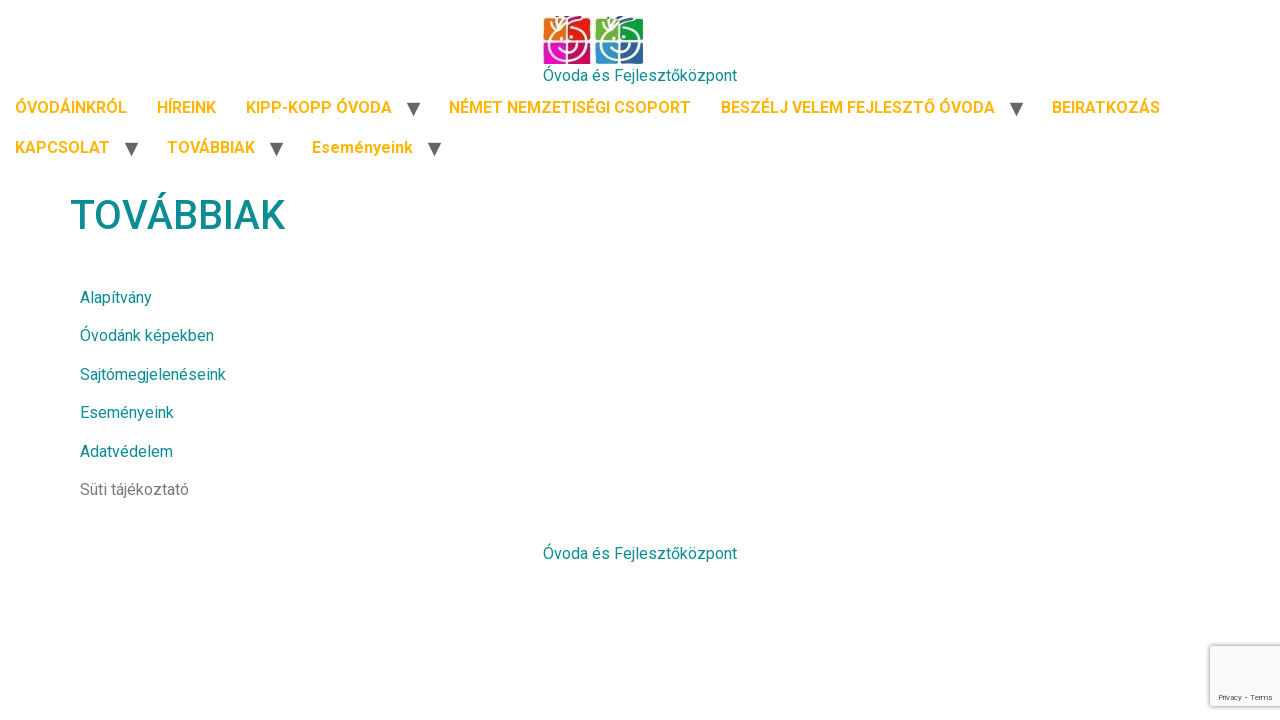

--- FILE ---
content_type: text/html; charset=UTF-8
request_url: https://beszeljvelem.hu/tovabbiak/
body_size: 13473
content:
<!doctype html>
<html lang="hu">
<head>
	<meta charset="UTF-8">
	<meta name="viewport" content="width=device-width, initial-scale=1">
	<link rel="profile" href="https://gmpg.org/xfn/11">
	<meta name='robots' content='index, follow, max-image-preview:large, max-snippet:-1, max-video-preview:-1' />
	<style>img:is([sizes="auto" i], [sizes^="auto," i]) { contain-intrinsic-size: 3000px 1500px }</style>
	<script id="cookieyes" type="text/javascript" src="https://cdn-cookieyes.com/client_data/c1cf0794d22e707fc356e235/script.js"></script>
	<!-- This site is optimized with the Yoast SEO plugin v24.6 - https://yoast.com/wordpress/plugins/seo/ -->
	<title>TOVÁBBIAK - Beszélj Velem Óvoda és Kipp-kopp Óvoda</title>
	<link rel="canonical" href="https://beszeljvelem.hu/tovabbiak/" />
	<meta property="og:locale" content="hu_HU" />
	<meta property="og:type" content="article" />
	<meta property="og:title" content="TOVÁBBIAK - Beszélj Velem Óvoda és Kipp-kopp Óvoda" />
	<meta property="og:description" content="Alapítvány Óvodánk képekben  Sajtómegjelenéseink Eseményeink  Adatvédelem  Süti tájékoztató" />
	<meta property="og:url" content="https://beszeljvelem.hu/tovabbiak/" />
	<meta property="og:site_name" content="Beszélj Velem Óvoda és Kipp-kopp Óvoda" />
	<meta property="article:modified_time" content="2024-02-20T09:56:51+00:00" />
	<meta name="twitter:card" content="summary_large_image" />
	<meta name="twitter:label1" content="Becsült olvasási idő" />
	<meta name="twitter:data1" content="1 perc" />
	<script type="application/ld+json" class="yoast-schema-graph">{"@context":"https://schema.org","@graph":[{"@type":"WebPage","@id":"https://beszeljvelem.hu/tovabbiak/","url":"https://beszeljvelem.hu/tovabbiak/","name":"TOVÁBBIAK - Beszélj Velem Óvoda és Kipp-kopp Óvoda","isPartOf":{"@id":"https://beszeljvelem.hu/#website"},"datePublished":"2022-08-30T08:57:58+00:00","dateModified":"2024-02-20T09:56:51+00:00","breadcrumb":{"@id":"https://beszeljvelem.hu/tovabbiak/#breadcrumb"},"inLanguage":"hu","potentialAction":[{"@type":"ReadAction","target":["https://beszeljvelem.hu/tovabbiak/"]}]},{"@type":"BreadcrumbList","@id":"https://beszeljvelem.hu/tovabbiak/#breadcrumb","itemListElement":[{"@type":"ListItem","position":1,"name":"Home","item":"https://beszeljvelem.hu/"},{"@type":"ListItem","position":2,"name":"TOVÁBBIAK"}]},{"@type":"WebSite","@id":"https://beszeljvelem.hu/#website","url":"https://beszeljvelem.hu/","name":"Beszélj Velem Óvoda és Kipp-kopp Óvoda","description":"Óvoda és Fejlesztőközpont","publisher":{"@id":"https://beszeljvelem.hu/#organization"},"potentialAction":[{"@type":"SearchAction","target":{"@type":"EntryPoint","urlTemplate":"https://beszeljvelem.hu/?s={search_term_string}"},"query-input":{"@type":"PropertyValueSpecification","valueRequired":true,"valueName":"search_term_string"}}],"inLanguage":"hu"},{"@type":"Organization","@id":"https://beszeljvelem.hu/#organization","name":"Beszélj Velem Óvoda és Kipp-kopp Óvoda","url":"https://beszeljvelem.hu/","logo":{"@type":"ImageObject","inLanguage":"hu","@id":"https://beszeljvelem.hu/#/schema/logo/image/","url":"https://beszeljvelem.hu/wp-content/uploads/2022/09/cropped-cropped-cropped-cropped-ket-logo-scaled-1-e1662460591637.jpg","contentUrl":"https://beszeljvelem.hu/wp-content/uploads/2022/09/cropped-cropped-cropped-cropped-ket-logo-scaled-1-e1662460591637.jpg","width":100,"height":48,"caption":"Beszélj Velem Óvoda és Kipp-kopp Óvoda"},"image":{"@id":"https://beszeljvelem.hu/#/schema/logo/image/"}}]}</script>
	<!-- / Yoast SEO plugin. -->


<link rel="alternate" type="application/rss+xml" title="Beszélj Velem Óvoda és Kipp-kopp Óvoda &raquo; hírcsatorna" href="https://beszeljvelem.hu/feed/" />
<link rel="alternate" type="application/rss+xml" title="Beszélj Velem Óvoda és Kipp-kopp Óvoda &raquo; hozzászólás hírcsatorna" href="https://beszeljvelem.hu/comments/feed/" />
<script type="text/javascript">var $TS_VCSC_Lightbox_Activated = true;var $TS_VCSC_Lightbox_Thumbs = "bottom";var $TS_VCSC_Lightbox_Thumbsize = 50;var $TS_VCSC_Lightbox_Animation = "random";var $TS_VCSC_Lightbox_Captions = "data-title";var $TS_VCSC_Lightbox_Closer = true;var $TS_VCSC_Lightbox_Durations = 5000;var $TS_VCSC_Lightbox_Share = false;var $TS_VCSC_Lightbox_LoadAPIs = true;var $TS_VCSC_Lightbox_Social = "fb,tw,gp,pin";var $TS_VCSC_Lightbox_NoTouch = false;var $TS_VCSC_Lightbox_BGClose = true;var $TS_VCSC_Lightbox_NoHashes = true;var $TS_VCSC_Lightbox_Keyboard = true;var $TS_VCSC_Lightbox_FullScreen = true;var $TS_VCSC_Lightbox_Zoom = true;var $TS_VCSC_Lightbox_FXSpeed = 300;var $TS_VCSC_Lightbox_Scheme = "dark";var $TS_VCSC_Lightbox_Backlight = "#ffffff";var $TS_VCSC_Lightbox_UseColor = false;var $TS_VCSC_Lightbox_Overlay = "#000000";var $TS_VCSC_Lightbox_Background = "";var $TS_VCSC_Lightbox_Repeat = "no-repeat";var $TS_VCSC_Lightbox_Noise = "";var $TS_VCSC_Lightbox_CORS = false;var $TS_VCSC_Lightbox_Tapping = true;var $TS_VCSC_Lightbox_ScrollBlock = "css";var $TS_VCSC_Lightbox_LastScroll = 0;var $TS_VCSC_Hammer_ReleaseNew = true;var $TS_VCSC_Countdown_DaysLabel = "Days";var $TS_VCSC_Countdown_DayLabel = "Day";var $TS_VCSC_Countdown_HoursLabel = "Hours";var $TS_VCSC_Countdown_HourLabel = "Hour";var $TS_VCSC_Countdown_MinutesLabel = "Minutes";var $TS_VCSC_Countdown_MinuteLabel = "Minute";var $TS_VCSC_Countdown_SecondsLabel = "Seconds";var $TS_VCSC_Countdown_SecondLabel = "Second";var $TS_VCSC_SmoothScrollActive = false;</script><script>
window._wpemojiSettings = {"baseUrl":"https:\/\/s.w.org\/images\/core\/emoji\/15.0.3\/72x72\/","ext":".png","svgUrl":"https:\/\/s.w.org\/images\/core\/emoji\/15.0.3\/svg\/","svgExt":".svg","source":{"concatemoji":"https:\/\/beszeljvelem.hu\/wp-includes\/js\/wp-emoji-release.min.js?ver=556b20f9b511f97d25d84527384a7fb0"}};
/*! This file is auto-generated */
!function(i,n){var o,s,e;function c(e){try{var t={supportTests:e,timestamp:(new Date).valueOf()};sessionStorage.setItem(o,JSON.stringify(t))}catch(e){}}function p(e,t,n){e.clearRect(0,0,e.canvas.width,e.canvas.height),e.fillText(t,0,0);var t=new Uint32Array(e.getImageData(0,0,e.canvas.width,e.canvas.height).data),r=(e.clearRect(0,0,e.canvas.width,e.canvas.height),e.fillText(n,0,0),new Uint32Array(e.getImageData(0,0,e.canvas.width,e.canvas.height).data));return t.every(function(e,t){return e===r[t]})}function u(e,t,n){switch(t){case"flag":return n(e,"\ud83c\udff3\ufe0f\u200d\u26a7\ufe0f","\ud83c\udff3\ufe0f\u200b\u26a7\ufe0f")?!1:!n(e,"\ud83c\uddfa\ud83c\uddf3","\ud83c\uddfa\u200b\ud83c\uddf3")&&!n(e,"\ud83c\udff4\udb40\udc67\udb40\udc62\udb40\udc65\udb40\udc6e\udb40\udc67\udb40\udc7f","\ud83c\udff4\u200b\udb40\udc67\u200b\udb40\udc62\u200b\udb40\udc65\u200b\udb40\udc6e\u200b\udb40\udc67\u200b\udb40\udc7f");case"emoji":return!n(e,"\ud83d\udc26\u200d\u2b1b","\ud83d\udc26\u200b\u2b1b")}return!1}function f(e,t,n){var r="undefined"!=typeof WorkerGlobalScope&&self instanceof WorkerGlobalScope?new OffscreenCanvas(300,150):i.createElement("canvas"),a=r.getContext("2d",{willReadFrequently:!0}),o=(a.textBaseline="top",a.font="600 32px Arial",{});return e.forEach(function(e){o[e]=t(a,e,n)}),o}function t(e){var t=i.createElement("script");t.src=e,t.defer=!0,i.head.appendChild(t)}"undefined"!=typeof Promise&&(o="wpEmojiSettingsSupports",s=["flag","emoji"],n.supports={everything:!0,everythingExceptFlag:!0},e=new Promise(function(e){i.addEventListener("DOMContentLoaded",e,{once:!0})}),new Promise(function(t){var n=function(){try{var e=JSON.parse(sessionStorage.getItem(o));if("object"==typeof e&&"number"==typeof e.timestamp&&(new Date).valueOf()<e.timestamp+604800&&"object"==typeof e.supportTests)return e.supportTests}catch(e){}return null}();if(!n){if("undefined"!=typeof Worker&&"undefined"!=typeof OffscreenCanvas&&"undefined"!=typeof URL&&URL.createObjectURL&&"undefined"!=typeof Blob)try{var e="postMessage("+f.toString()+"("+[JSON.stringify(s),u.toString(),p.toString()].join(",")+"));",r=new Blob([e],{type:"text/javascript"}),a=new Worker(URL.createObjectURL(r),{name:"wpTestEmojiSupports"});return void(a.onmessage=function(e){c(n=e.data),a.terminate(),t(n)})}catch(e){}c(n=f(s,u,p))}t(n)}).then(function(e){for(var t in e)n.supports[t]=e[t],n.supports.everything=n.supports.everything&&n.supports[t],"flag"!==t&&(n.supports.everythingExceptFlag=n.supports.everythingExceptFlag&&n.supports[t]);n.supports.everythingExceptFlag=n.supports.everythingExceptFlag&&!n.supports.flag,n.DOMReady=!1,n.readyCallback=function(){n.DOMReady=!0}}).then(function(){return e}).then(function(){var e;n.supports.everything||(n.readyCallback(),(e=n.source||{}).concatemoji?t(e.concatemoji):e.wpemoji&&e.twemoji&&(t(e.twemoji),t(e.wpemoji)))}))}((window,document),window._wpemojiSettings);
</script>
<style id='wp-emoji-styles-inline-css'>

	img.wp-smiley, img.emoji {
		display: inline !important;
		border: none !important;
		box-shadow: none !important;
		height: 1em !important;
		width: 1em !important;
		margin: 0 0.07em !important;
		vertical-align: -0.1em !important;
		background: none !important;
		padding: 0 !important;
	}
</style>
<style id='global-styles-inline-css'>
:root{--wp--preset--aspect-ratio--square: 1;--wp--preset--aspect-ratio--4-3: 4/3;--wp--preset--aspect-ratio--3-4: 3/4;--wp--preset--aspect-ratio--3-2: 3/2;--wp--preset--aspect-ratio--2-3: 2/3;--wp--preset--aspect-ratio--16-9: 16/9;--wp--preset--aspect-ratio--9-16: 9/16;--wp--preset--color--black: #000000;--wp--preset--color--cyan-bluish-gray: #abb8c3;--wp--preset--color--white: #ffffff;--wp--preset--color--pale-pink: #f78da7;--wp--preset--color--vivid-red: #cf2e2e;--wp--preset--color--luminous-vivid-orange: #ff6900;--wp--preset--color--luminous-vivid-amber: #fcb900;--wp--preset--color--light-green-cyan: #7bdcb5;--wp--preset--color--vivid-green-cyan: #00d084;--wp--preset--color--pale-cyan-blue: #8ed1fc;--wp--preset--color--vivid-cyan-blue: #0693e3;--wp--preset--color--vivid-purple: #9b51e0;--wp--preset--gradient--vivid-cyan-blue-to-vivid-purple: linear-gradient(135deg,rgba(6,147,227,1) 0%,rgb(155,81,224) 100%);--wp--preset--gradient--light-green-cyan-to-vivid-green-cyan: linear-gradient(135deg,rgb(122,220,180) 0%,rgb(0,208,130) 100%);--wp--preset--gradient--luminous-vivid-amber-to-luminous-vivid-orange: linear-gradient(135deg,rgba(252,185,0,1) 0%,rgba(255,105,0,1) 100%);--wp--preset--gradient--luminous-vivid-orange-to-vivid-red: linear-gradient(135deg,rgba(255,105,0,1) 0%,rgb(207,46,46) 100%);--wp--preset--gradient--very-light-gray-to-cyan-bluish-gray: linear-gradient(135deg,rgb(238,238,238) 0%,rgb(169,184,195) 100%);--wp--preset--gradient--cool-to-warm-spectrum: linear-gradient(135deg,rgb(74,234,220) 0%,rgb(151,120,209) 20%,rgb(207,42,186) 40%,rgb(238,44,130) 60%,rgb(251,105,98) 80%,rgb(254,248,76) 100%);--wp--preset--gradient--blush-light-purple: linear-gradient(135deg,rgb(255,206,236) 0%,rgb(152,150,240) 100%);--wp--preset--gradient--blush-bordeaux: linear-gradient(135deg,rgb(254,205,165) 0%,rgb(254,45,45) 50%,rgb(107,0,62) 100%);--wp--preset--gradient--luminous-dusk: linear-gradient(135deg,rgb(255,203,112) 0%,rgb(199,81,192) 50%,rgb(65,88,208) 100%);--wp--preset--gradient--pale-ocean: linear-gradient(135deg,rgb(255,245,203) 0%,rgb(182,227,212) 50%,rgb(51,167,181) 100%);--wp--preset--gradient--electric-grass: linear-gradient(135deg,rgb(202,248,128) 0%,rgb(113,206,126) 100%);--wp--preset--gradient--midnight: linear-gradient(135deg,rgb(2,3,129) 0%,rgb(40,116,252) 100%);--wp--preset--font-size--small: 13px;--wp--preset--font-size--medium: 20px;--wp--preset--font-size--large: 36px;--wp--preset--font-size--x-large: 42px;--wp--preset--spacing--20: 0.44rem;--wp--preset--spacing--30: 0.67rem;--wp--preset--spacing--40: 1rem;--wp--preset--spacing--50: 1.5rem;--wp--preset--spacing--60: 2.25rem;--wp--preset--spacing--70: 3.38rem;--wp--preset--spacing--80: 5.06rem;--wp--preset--shadow--natural: 6px 6px 9px rgba(0, 0, 0, 0.2);--wp--preset--shadow--deep: 12px 12px 50px rgba(0, 0, 0, 0.4);--wp--preset--shadow--sharp: 6px 6px 0px rgba(0, 0, 0, 0.2);--wp--preset--shadow--outlined: 6px 6px 0px -3px rgba(255, 255, 255, 1), 6px 6px rgba(0, 0, 0, 1);--wp--preset--shadow--crisp: 6px 6px 0px rgba(0, 0, 0, 1);}:root { --wp--style--global--content-size: 800px;--wp--style--global--wide-size: 1200px; }:where(body) { margin: 0; }.wp-site-blocks > .alignleft { float: left; margin-right: 2em; }.wp-site-blocks > .alignright { float: right; margin-left: 2em; }.wp-site-blocks > .aligncenter { justify-content: center; margin-left: auto; margin-right: auto; }:where(.wp-site-blocks) > * { margin-block-start: 24px; margin-block-end: 0; }:where(.wp-site-blocks) > :first-child { margin-block-start: 0; }:where(.wp-site-blocks) > :last-child { margin-block-end: 0; }:root { --wp--style--block-gap: 24px; }:root :where(.is-layout-flow) > :first-child{margin-block-start: 0;}:root :where(.is-layout-flow) > :last-child{margin-block-end: 0;}:root :where(.is-layout-flow) > *{margin-block-start: 24px;margin-block-end: 0;}:root :where(.is-layout-constrained) > :first-child{margin-block-start: 0;}:root :where(.is-layout-constrained) > :last-child{margin-block-end: 0;}:root :where(.is-layout-constrained) > *{margin-block-start: 24px;margin-block-end: 0;}:root :where(.is-layout-flex){gap: 24px;}:root :where(.is-layout-grid){gap: 24px;}.is-layout-flow > .alignleft{float: left;margin-inline-start: 0;margin-inline-end: 2em;}.is-layout-flow > .alignright{float: right;margin-inline-start: 2em;margin-inline-end: 0;}.is-layout-flow > .aligncenter{margin-left: auto !important;margin-right: auto !important;}.is-layout-constrained > .alignleft{float: left;margin-inline-start: 0;margin-inline-end: 2em;}.is-layout-constrained > .alignright{float: right;margin-inline-start: 2em;margin-inline-end: 0;}.is-layout-constrained > .aligncenter{margin-left: auto !important;margin-right: auto !important;}.is-layout-constrained > :where(:not(.alignleft):not(.alignright):not(.alignfull)){max-width: var(--wp--style--global--content-size);margin-left: auto !important;margin-right: auto !important;}.is-layout-constrained > .alignwide{max-width: var(--wp--style--global--wide-size);}body .is-layout-flex{display: flex;}.is-layout-flex{flex-wrap: wrap;align-items: center;}.is-layout-flex > :is(*, div){margin: 0;}body .is-layout-grid{display: grid;}.is-layout-grid > :is(*, div){margin: 0;}body{padding-top: 0px;padding-right: 0px;padding-bottom: 0px;padding-left: 0px;}a:where(:not(.wp-element-button)){text-decoration: underline;}:root :where(.wp-element-button, .wp-block-button__link){background-color: #32373c;border-width: 0;color: #fff;font-family: inherit;font-size: inherit;line-height: inherit;padding: calc(0.667em + 2px) calc(1.333em + 2px);text-decoration: none;}.has-black-color{color: var(--wp--preset--color--black) !important;}.has-cyan-bluish-gray-color{color: var(--wp--preset--color--cyan-bluish-gray) !important;}.has-white-color{color: var(--wp--preset--color--white) !important;}.has-pale-pink-color{color: var(--wp--preset--color--pale-pink) !important;}.has-vivid-red-color{color: var(--wp--preset--color--vivid-red) !important;}.has-luminous-vivid-orange-color{color: var(--wp--preset--color--luminous-vivid-orange) !important;}.has-luminous-vivid-amber-color{color: var(--wp--preset--color--luminous-vivid-amber) !important;}.has-light-green-cyan-color{color: var(--wp--preset--color--light-green-cyan) !important;}.has-vivid-green-cyan-color{color: var(--wp--preset--color--vivid-green-cyan) !important;}.has-pale-cyan-blue-color{color: var(--wp--preset--color--pale-cyan-blue) !important;}.has-vivid-cyan-blue-color{color: var(--wp--preset--color--vivid-cyan-blue) !important;}.has-vivid-purple-color{color: var(--wp--preset--color--vivid-purple) !important;}.has-black-background-color{background-color: var(--wp--preset--color--black) !important;}.has-cyan-bluish-gray-background-color{background-color: var(--wp--preset--color--cyan-bluish-gray) !important;}.has-white-background-color{background-color: var(--wp--preset--color--white) !important;}.has-pale-pink-background-color{background-color: var(--wp--preset--color--pale-pink) !important;}.has-vivid-red-background-color{background-color: var(--wp--preset--color--vivid-red) !important;}.has-luminous-vivid-orange-background-color{background-color: var(--wp--preset--color--luminous-vivid-orange) !important;}.has-luminous-vivid-amber-background-color{background-color: var(--wp--preset--color--luminous-vivid-amber) !important;}.has-light-green-cyan-background-color{background-color: var(--wp--preset--color--light-green-cyan) !important;}.has-vivid-green-cyan-background-color{background-color: var(--wp--preset--color--vivid-green-cyan) !important;}.has-pale-cyan-blue-background-color{background-color: var(--wp--preset--color--pale-cyan-blue) !important;}.has-vivid-cyan-blue-background-color{background-color: var(--wp--preset--color--vivid-cyan-blue) !important;}.has-vivid-purple-background-color{background-color: var(--wp--preset--color--vivid-purple) !important;}.has-black-border-color{border-color: var(--wp--preset--color--black) !important;}.has-cyan-bluish-gray-border-color{border-color: var(--wp--preset--color--cyan-bluish-gray) !important;}.has-white-border-color{border-color: var(--wp--preset--color--white) !important;}.has-pale-pink-border-color{border-color: var(--wp--preset--color--pale-pink) !important;}.has-vivid-red-border-color{border-color: var(--wp--preset--color--vivid-red) !important;}.has-luminous-vivid-orange-border-color{border-color: var(--wp--preset--color--luminous-vivid-orange) !important;}.has-luminous-vivid-amber-border-color{border-color: var(--wp--preset--color--luminous-vivid-amber) !important;}.has-light-green-cyan-border-color{border-color: var(--wp--preset--color--light-green-cyan) !important;}.has-vivid-green-cyan-border-color{border-color: var(--wp--preset--color--vivid-green-cyan) !important;}.has-pale-cyan-blue-border-color{border-color: var(--wp--preset--color--pale-cyan-blue) !important;}.has-vivid-cyan-blue-border-color{border-color: var(--wp--preset--color--vivid-cyan-blue) !important;}.has-vivid-purple-border-color{border-color: var(--wp--preset--color--vivid-purple) !important;}.has-vivid-cyan-blue-to-vivid-purple-gradient-background{background: var(--wp--preset--gradient--vivid-cyan-blue-to-vivid-purple) !important;}.has-light-green-cyan-to-vivid-green-cyan-gradient-background{background: var(--wp--preset--gradient--light-green-cyan-to-vivid-green-cyan) !important;}.has-luminous-vivid-amber-to-luminous-vivid-orange-gradient-background{background: var(--wp--preset--gradient--luminous-vivid-amber-to-luminous-vivid-orange) !important;}.has-luminous-vivid-orange-to-vivid-red-gradient-background{background: var(--wp--preset--gradient--luminous-vivid-orange-to-vivid-red) !important;}.has-very-light-gray-to-cyan-bluish-gray-gradient-background{background: var(--wp--preset--gradient--very-light-gray-to-cyan-bluish-gray) !important;}.has-cool-to-warm-spectrum-gradient-background{background: var(--wp--preset--gradient--cool-to-warm-spectrum) !important;}.has-blush-light-purple-gradient-background{background: var(--wp--preset--gradient--blush-light-purple) !important;}.has-blush-bordeaux-gradient-background{background: var(--wp--preset--gradient--blush-bordeaux) !important;}.has-luminous-dusk-gradient-background{background: var(--wp--preset--gradient--luminous-dusk) !important;}.has-pale-ocean-gradient-background{background: var(--wp--preset--gradient--pale-ocean) !important;}.has-electric-grass-gradient-background{background: var(--wp--preset--gradient--electric-grass) !important;}.has-midnight-gradient-background{background: var(--wp--preset--gradient--midnight) !important;}.has-small-font-size{font-size: var(--wp--preset--font-size--small) !important;}.has-medium-font-size{font-size: var(--wp--preset--font-size--medium) !important;}.has-large-font-size{font-size: var(--wp--preset--font-size--large) !important;}.has-x-large-font-size{font-size: var(--wp--preset--font-size--x-large) !important;}
:root :where(.wp-block-pullquote){font-size: 1.5em;line-height: 1.6;}
</style>
<link rel='stylesheet' id='contact-form-7-css' href='https://beszeljvelem.hu/wp-content/plugins/contact-form-7/includes/css/styles.css?ver=6.0.4' media='all' />
<link rel='stylesheet' id='mm_icomoon-css' href='https://beszeljvelem.hu/wp-content/plugins/mega_main_menu/framework/src/css/icomoon.css?ver=2.1.2' media='all' />
<link rel='stylesheet' id='mm_font-awesome-css' href='https://beszeljvelem.hu/wp-content/plugins/mega_main_menu/framework/src/css/font-awesome.css?ver=2.1.2' media='all' />
<link rel='stylesheet' id='mmm_mega_main_menu-css' href='https://beszeljvelem.hu/wp-content/plugins/mega_main_menu/src/css/cache.skin.css?ver=1493909633' media='all' />
<link rel='stylesheet' id='hello-elementor-css' href='https://beszeljvelem.hu/wp-content/themes/hello-elementor/style.min.css?ver=3.3.0' media='all' />
<link rel='stylesheet' id='hello-elementor-theme-style-css' href='https://beszeljvelem.hu/wp-content/themes/hello-elementor/theme.min.css?ver=3.3.0' media='all' />
<link rel='stylesheet' id='hello-elementor-header-footer-css' href='https://beszeljvelem.hu/wp-content/themes/hello-elementor/header-footer.min.css?ver=3.3.0' media='all' />
<link rel='stylesheet' id='elementor-frontend-css' href='https://beszeljvelem.hu/wp-content/plugins/elementor/assets/css/frontend.min.css?ver=3.27.6' media='all' />
<link rel='stylesheet' id='elementor-post-4111-css' href='https://beszeljvelem.hu/wp-content/uploads/elementor/css/post-4111.css?ver=1741604563' media='all' />
<link rel='stylesheet' id='popup-maker-site-css' href='//beszeljvelem.hu/wp-content/uploads/a07cbedc65ce4602e6cb03fa2fd06261.css?generated=1742301665&#038;ver=1.20.4' media='all' />
<link rel='stylesheet' id='elementor-icons-css' href='https://beszeljvelem.hu/wp-content/plugins/elementor/assets/lib/eicons/css/elementor-icons.min.css?ver=5.35.0' media='all' />
<link rel='stylesheet' id='widget-text-editor-css' href='https://beszeljvelem.hu/wp-content/plugins/elementor/assets/css/widget-text-editor.min.css?ver=3.27.6' media='all' />
<link rel='stylesheet' id='elementor-post-4338-css' href='https://beszeljvelem.hu/wp-content/uploads/elementor/css/post-4338.css?ver=1741640737' media='all' />
<link rel='stylesheet' id='ivan_vc_modules-css' href='https://beszeljvelem.hu/wp-content/plugins/ivan-visual-composer/assets/modules.css?ver=556b20f9b511f97d25d84527384a7fb0' media='all' />
<link rel='stylesheet' id='font-awesome-css' href='https://beszeljvelem.hu/wp-content/plugins/elementor/assets/lib/font-awesome/css/font-awesome.min.css?ver=4.7.0' media='all' />
<link rel='stylesheet' id='elegant-icons-css' href='https://beszeljvelem.hu/wp-content/plugins/ivan-visual-composer/assets/libs/elegant-icons/elegant-icons.css?ver=1.0' media='all' />
<link rel='stylesheet' id='magnific-popup-css' href='https://beszeljvelem.hu/wp-content/plugins/ivan-visual-composer/assets/libs/magnific-popup/magnific-popup.min.css?ver=0.9.9' media='all' />
<link rel='stylesheet' id='google-fonts-1-css' href='https://fonts.googleapis.com/css?family=Roboto%3A100%2C100italic%2C200%2C200italic%2C300%2C300italic%2C400%2C400italic%2C500%2C500italic%2C600%2C600italic%2C700%2C700italic%2C800%2C800italic%2C900%2C900italic%7CRoboto+Slab%3A100%2C100italic%2C200%2C200italic%2C300%2C300italic%2C400%2C400italic%2C500%2C500italic%2C600%2C600italic%2C700%2C700italic%2C800%2C800italic%2C900%2C900italic&#038;display=auto&#038;subset=latin-ext&#038;ver=556b20f9b511f97d25d84527384a7fb0' media='all' />
<link rel="preconnect" href="https://fonts.gstatic.com/" crossorigin><script src="https://beszeljvelem.hu/wp-includes/js/jquery/jquery.min.js?ver=3.7.1" id="jquery-core-js"></script>
<script src="https://beszeljvelem.hu/wp-includes/js/jquery/jquery-migrate.min.js?ver=3.4.1" id="jquery-migrate-js"></script>
<script src="https://beszeljvelem.hu/wp-content/plugins/mega_main_menu/src/js/frontend.js?ver=556b20f9b511f97d25d84527384a7fb0" id="mmm_menu_functions-js"></script>
<script id="ivan_vc_modules_js-js-extra">
var ivan_vc = {"isAdmin":"","container":"window"};
</script>
<script src="https://beszeljvelem.hu/wp-content/plugins/ivan-visual-composer/assets/modules.min.js?ver=556b20f9b511f97d25d84527384a7fb0" id="ivan_vc_modules_js-js"></script>
<link rel="https://api.w.org/" href="https://beszeljvelem.hu/wp-json/" /><link rel="alternate" title="JSON" type="application/json" href="https://beszeljvelem.hu/wp-json/wp/v2/pages/4338" /><link rel="EditURI" type="application/rsd+xml" title="RSD" href="https://beszeljvelem.hu/xmlrpc.php?rsd" />
<link rel="alternate" title="oEmbed (JSON)" type="application/json+oembed" href="https://beszeljvelem.hu/wp-json/oembed/1.0/embed?url=https%3A%2F%2Fbeszeljvelem.hu%2Ftovabbiak%2F" />
<link rel="alternate" title="oEmbed (XML)" type="text/xml+oembed" href="https://beszeljvelem.hu/wp-json/oembed/1.0/embed?url=https%3A%2F%2Fbeszeljvelem.hu%2Ftovabbiak%2F&#038;format=xml" />
<!-- Google tag (gtag.js) -->
<script async src="https://www.googletagmanager.com/gtag/js?id=G-128S9SXT8H"></script>
<script>
  window.dataLayer = window.dataLayer || [];
  function gtag(){dataLayer.push(arguments);}
  gtag('js', new Date());

  gtag('config', 'G-128S9SXT8H');
</script>

<!-- Google Tag Manager -->
<script>(function(w,d,s,l,i){w[l]=w[l]||[];w[l].push({'gtm.start':
new Date().getTime(),event:'gtm.js'});var f=d.getElementsByTagName(s)[0],
j=d.createElement(s),dl=l!='dataLayer'?'&l='+l:'';j.async=true;j.src=
'https://www.googletagmanager.com/gtm.js?id='+i+dl;f.parentNode.insertBefore(j,f);
})(window,document,'script','dataLayer','GTM-PCQZLCJ4');</script>
<!-- End Google Tag Manager -->

<!-- Google tag (gtag.js) -->
<script async src="https://www.googletagmanager.com/gtag/js?id=G-JFQ77CZ8LQ"></script>
<script>
  window.dataLayer = window.dataLayer || [];
  function gtag(){dataLayer.push(arguments);}
  gtag('js', new Date());

  gtag('config', 'G-JFQ77CZ8LQ');
</script>



<!-- Google tag (gtag.js) -->
<script async src="https://www.googletagmanager.com/gtag/js?id=AW-10979582449"></script>
<script>
  window.dataLayer = window.dataLayer || [];
  function gtag(){dataLayer.push(arguments);}
  gtag('js', new Date());

  gtag('config', 'AW-10979582449');
</script>
<meta name="mpu-version" content="1.2.7" /><meta name="generator" content="Elementor 3.27.6; features: additional_custom_breakpoints; settings: css_print_method-external, google_font-enabled, font_display-auto">
			<style>
				.e-con.e-parent:nth-of-type(n+4):not(.e-lazyloaded):not(.e-no-lazyload),
				.e-con.e-parent:nth-of-type(n+4):not(.e-lazyloaded):not(.e-no-lazyload) * {
					background-image: none !important;
				}
				@media screen and (max-height: 1024px) {
					.e-con.e-parent:nth-of-type(n+3):not(.e-lazyloaded):not(.e-no-lazyload),
					.e-con.e-parent:nth-of-type(n+3):not(.e-lazyloaded):not(.e-no-lazyload) * {
						background-image: none !important;
					}
				}
				@media screen and (max-height: 640px) {
					.e-con.e-parent:nth-of-type(n+2):not(.e-lazyloaded):not(.e-no-lazyload),
					.e-con.e-parent:nth-of-type(n+2):not(.e-lazyloaded):not(.e-no-lazyload) * {
						background-image: none !important;
					}
				}
			</style>
			<!-- Google Tag Manager -->
<script>(function(w,d,s,l,i){w[l]=w[l]||[];w[l].push({'gtm.start':
new Date().getTime(),event:'gtm.js'});var f=d.getElementsByTagName(s)[0],
j=d.createElement(s),dl=l!='dataLayer'?'&l='+l:'';j.async=true;j.src=
'https://www.googletagmanager.com/gtm.js?id='+i+dl;f.parentNode.insertBefore(j,f);
})(window,document,'script','dataLayer','GTM-KDNL73K');</script>
<!-- End Google Tag Manager -->


<!-- Google tag (gtag.js) -->
<script async src="https://www.googletagmanager.com/gtag/js?id=AW-10979582449">
</script>
<script>
  window.dataLayer = window.dataLayer || [];
  function gtag(){dataLayer.push(arguments);}
  gtag('js', new Date());

  gtag('config', 'AW-10979582449');
</script>



<!-- Event snippet for Köszönő conversion page -->
<script>
  gtag('event', 'conversion', {'send_to': 'AW-10979582449/qcx4CJ60vbwaEPHDvPMo'});
</script>
<link rel="icon" href="https://beszeljvelem.hu/wp-content/uploads/2022/09/cropped-ket-logo-scaled-2-32x32.jpg" sizes="32x32" />
<link rel="icon" href="https://beszeljvelem.hu/wp-content/uploads/2022/09/cropped-ket-logo-scaled-2-192x192.jpg" sizes="192x192" />
<link rel="apple-touch-icon" href="https://beszeljvelem.hu/wp-content/uploads/2022/09/cropped-ket-logo-scaled-2-180x180.jpg" />
<meta name="msapplication-TileImage" content="https://beszeljvelem.hu/wp-content/uploads/2022/09/cropped-ket-logo-scaled-2-270x270.jpg" />
</head>
<body data-rsssl=1 class="page-template-default page page-id-4338 page-parent wp-custom-logo wp-embed-responsive mmm mega_main_menu-2-1-2 ivan-vc-enabled theme-default elementor-default elementor-kit-4111 elementor-page elementor-page-4338">
<!-- Google Tag Manager (noscript) -->
<noscript><iframe src="https://www.googletagmanager.com/ns.html?id=GTM-KDNL73K"
height="0" width="0" style="display:none;visibility:hidden"></iframe></noscript>
<!-- End Google Tag Manager (noscript) -->

<!-- Google tag (gtag.js) -->
<script async src="https://www.googletagmanager.com/gtag/js?id=G-128S9SXT8H"></script>
<script>
  window.dataLayer = window.dataLayer || [];
  function gtag(){dataLayer.push(arguments);}
  gtag('js', new Date());

  gtag('config', 'G-128S9SXT8H');
</script>


<!-- Google Tag Manager (noscript) -->
<noscript><iframe src="https://www.googletagmanager.com/ns.html?id=GTM-PCQZLCJ4"
height="0" width="0" style="display:none;visibility:hidden"></iframe></noscript>
<!-- End Google Tag Manager (noscript) -->
<a class="skip-link screen-reader-text" href="#content">Ugrás a tartalomhoz</a>

<header id="site-header" class="site-header dynamic-header header-stacked header-full-width menu-dropdown-mobile">
	<div class="header-inner">
		<div class="site-branding show-logo">
							<div class="site-logo show">
					<a href="https://beszeljvelem.hu/" class="custom-logo-link" rel="home"><img width="100" height="48" src="https://beszeljvelem.hu/wp-content/uploads/2022/09/cropped-cropped-cropped-cropped-ket-logo-scaled-1-e1662460591637.jpg" class="custom-logo" alt="Beszélj Velem Óvoda és Kipp-kopp Óvoda" decoding="async" /></a>				</div>
							<p class="site-description show">
					Óvoda és Fejlesztőközpont				</p>
					</div>

					<nav class="site-navigation show" aria-label="Main menu">
				<ul id="menu-main-menu" class="menu"><li id="menu-item-3490" class="menu-item menu-item-type-post_type menu-item-object-page menu-item-home menu-item-3490"><a href="https://beszeljvelem.hu/">ÓVODÁINKRÓL</a></li>
<li id="menu-item-4091" class="menu-item menu-item-type-post_type menu-item-object-page menu-item-4091"><a href="https://beszeljvelem.hu/home/hireink/">HÍREINK</a></li>
<li id="menu-item-4143" class="menu-item menu-item-type-post_type menu-item-object-page menu-item-has-children menu-item-4143"><a href="https://beszeljvelem.hu/kipp-kopp-ovoda-2/">KIPP-KOPP ÓVODA</a>
<ul class="sub-menu">
	<li id="menu-item-3494" class="menu-item menu-item-type-post_type menu-item-object-page menu-item-has-children menu-item-3494"><a href="https://beszeljvelem.hu/intezmenyeink/kipp-kopp/">Csoportok</a>
	<ul class="sub-menu">
		<li id="menu-item-3668" class="menu-item menu-item-type-post_type menu-item-object-page menu-item-3668"><a href="https://beszeljvelem.hu/intezmenyeink/kipp-kopp/macko/">Mackó Csoport</a></li>
		<li id="menu-item-3667" class="menu-item menu-item-type-post_type menu-item-object-page menu-item-3667"><a href="https://beszeljvelem.hu/intezmenyeink/kipp-kopp/mokus-csoport/">Mókus Csoport</a></li>
		<li id="menu-item-3666" class="menu-item menu-item-type-post_type menu-item-object-page menu-item-3666"><a href="https://beszeljvelem.hu/intezmenyeink/kipp-kopp/katica-csoport/">Katica Csoport</a></li>
	</ul>
</li>
	<li id="menu-item-3503" class="menu-item menu-item-type-post_type menu-item-object-page menu-item-has-children menu-item-3503"><a href="https://beszeljvelem.hu/szolgaltatasok/">Szolgáltatások</a>
	<ul class="sub-menu">
		<li id="menu-item-3688" class="menu-item menu-item-type-post_type menu-item-object-page menu-item-3688"><a href="https://beszeljvelem.hu/szolgaltatasok/kompetencia-felmeres-alapu-diff-fejlesztes/">Kompetencia felmérés alapú diff. fejlesztés</a></li>
		<li id="menu-item-3689" class="menu-item menu-item-type-post_type menu-item-object-page menu-item-3689"><a href="https://beszeljvelem.hu/szolgaltatasok/logopedia/">Logopédia</a></li>
		<li id="menu-item-5083" class="menu-item menu-item-type-post_type menu-item-object-page menu-item-has-children menu-item-5083"><a href="https://beszeljvelem.hu/?page_id=3677">Sport</a>
		<ul class="sub-menu">
			<li id="menu-item-3693" class="menu-item menu-item-type-post_type menu-item-object-page menu-item-3693"><a href="https://beszeljvelem.hu/uszas/">Úszás</a></li>
			<li id="menu-item-3691" class="menu-item menu-item-type-post_type menu-item-object-page menu-item-3691"><a href="https://beszeljvelem.hu/lovaglas/">Lovaglás</a></li>
			<li id="menu-item-3692" class="menu-item menu-item-type-post_type menu-item-object-page menu-item-3692"><a href="https://beszeljvelem.hu/szolgaltatasok/sport/szenzomotoros-integracios-torna/">Szenzomotoros integrációs torna</a></li>
		</ul>
</li>
	</ul>
</li>
	<li id="menu-item-4904" class="menu-item menu-item-type-post_type menu-item-object-page menu-item-4904"><a href="https://beszeljvelem.hu/intezmenyeink/kipp-kopp/dokumentumok/pedagogiai-program/">Pedagógiai program</a></li>
	<li id="menu-item-3964" class="menu-item menu-item-type-custom menu-item-object-custom menu-item-3964"><a href="https://www.facebook.com/KIPP-KOPP-%C3%93VODA-1567906646560638/">Facebook</a></li>
</ul>
</li>
<li id="menu-item-5547" class="menu-item menu-item-type-post_type menu-item-object-page menu-item-5547"><a href="https://beszeljvelem.hu/intezmenyeink/nemet-nemzetisegi-csoport/">NÉMET NEMZETISÉGI CSOPORT</a></li>
<li id="menu-item-3950" class="menu-item menu-item-type-post_type menu-item-object-page menu-item-has-children menu-item-3950"><a href="https://beszeljvelem.hu/home/beszelj-velem-fejleszto-ovoda/">BESZÉLJ VELEM FEJLESZTŐ ÓVODA</a>
<ul class="sub-menu">
	<li id="menu-item-4006" class="menu-item menu-item-type-post_type menu-item-object-page menu-item-has-children menu-item-4006"><a href="https://beszeljvelem.hu/home/beszelj-velem-fejleszto-ovoda/csoportok/">Csoportok</a>
	<ul class="sub-menu">
		<li id="menu-item-4033" class="menu-item menu-item-type-post_type menu-item-object-page menu-item-4033"><a href="https://beszeljvelem.hu/home/beszelj-velem-fejleszto-ovoda/csoportok/szazszorszep-csoport/">Százszorszép csoport</a></li>
		<li id="menu-item-4032" class="menu-item menu-item-type-post_type menu-item-object-page menu-item-4032"><a href="https://beszeljvelem.hu/home/beszelj-velem-fejleszto-ovoda/csoportok/napraforgo-csoport/">Napraforgó csoport</a></li>
		<li id="menu-item-4034" class="menu-item menu-item-type-post_type menu-item-object-page menu-item-4034"><a href="https://beszeljvelem.hu/home/beszelj-velem-fejleszto-ovoda/csoportok/szivarvany-csoport/">Szivárvány csoport</a></li>
	</ul>
</li>
	<li id="menu-item-4004" class="menu-item menu-item-type-post_type menu-item-object-page menu-item-4004"><a href="https://beszeljvelem.hu/home/beszelj-velem-fejleszto-ovoda/szolgaltatasok/">Terápiák</a></li>
	<li id="menu-item-4417" class="menu-item menu-item-type-post_type menu-item-object-page menu-item-4417"><a href="https://beszeljvelem.hu/home/beszelj-velem-fejleszto-ovoda/facebook-beszelj-velem-ovoda/">Beszélj Velem Óvoda Facebook</a></li>
</ul>
</li>
<li id="menu-item-5187" class="menu-item menu-item-type-post_type menu-item-object-page menu-item-5187"><a href="https://beszeljvelem.hu/beiratkozas/">BEIRATKOZÁS</a></li>
<li id="menu-item-3508" class="menu-item menu-item-type-post_type menu-item-object-page menu-item-has-children menu-item-3508"><a href="https://beszeljvelem.hu/kapcsolat/">KAPCSOLAT</a>
<ul class="sub-menu">
	<li id="menu-item-4345" class="menu-item menu-item-type-post_type menu-item-object-page menu-item-4345"><a href="https://beszeljvelem.hu/kapcsolat/vezetoseg/">BESZÉLJ VELEM ÓVODA KAPCSOLAT</a></li>
	<li id="menu-item-3718" class="menu-item menu-item-type-post_type menu-item-object-page menu-item-3718"><a href="https://beszeljvelem.hu/kapcsolat/kapcsolat-nagyteteny/">KIPP KOPP ÓVODA KAPCSOLAT</a></li>
</ul>
</li>
<li id="menu-item-4342" class="menu-item menu-item-type-post_type menu-item-object-page current-menu-item page_item page-item-4338 current_page_item menu-item-has-children menu-item-4342"><a href="https://beszeljvelem.hu/tovabbiak/" aria-current="page">TOVÁBBIAK</a>
<ul class="sub-menu">
	<li id="menu-item-6191" class="menu-item menu-item-type-post_type menu-item-object-page menu-item-6191"><a href="https://beszeljvelem.hu/tovabbiak/hivatalos-dokumetumok/">HIVATALOS DOKUMENTUMOK</a></li>
	<li id="menu-item-6452" class="menu-item menu-item-type-post_type menu-item-object-page menu-item-6452"><a href="https://beszeljvelem.hu/allashirdetes/">Álláshirdetés</a></li>
	<li id="menu-item-3961" class="menu-item menu-item-type-post_type menu-item-object-page menu-item-3961"><a href="https://beszeljvelem.hu/alapitvany/">Alapítvány</a></li>
	<li id="menu-item-5053" class="menu-item menu-item-type-post_type menu-item-object-page menu-item-5053"><a href="https://beszeljvelem.hu/galeria-3/">Óvodánk képekben</a></li>
	<li id="menu-item-4942" class="menu-item menu-item-type-post_type menu-item-object-page menu-item-4942"><a href="https://beszeljvelem.hu/tovabbiak/sajtomegjeleneseink/">Sajtómegjelenéseink</a></li>
	<li id="menu-item-4996" class="menu-item menu-item-type-post_type menu-item-object-page menu-item-4996"><a href="https://beszeljvelem.hu/tovabbiak/esemenyek/">Eseményeink</a></li>
	<li id="menu-item-3936" class="menu-item menu-item-type-post_type menu-item-object-page menu-item-privacy-policy menu-item-3936"><a rel="privacy-policy" href="https://beszeljvelem.hu/adatvedelem/">Adatvédelem</a></li>
	<li id="menu-item-3939" class="menu-item menu-item-type-post_type menu-item-object-page menu-item-3939"><a href="https://beszeljvelem.hu/suti-tajekoztato/">Süti tájékoztató</a></li>
</ul>
</li>
<li id="menu-item-6190" class="menu-item menu-item-type-post_type menu-item-object-page menu-item-has-children menu-item-6190"><a href="https://beszeljvelem.hu/tovabbiak/esemenyek/">Eseményeink</a>
<ul class="sub-menu">
	<li id="menu-item-6358" class="menu-item menu-item-type-post_type menu-item-object-page menu-item-6358"><a href="https://beszeljvelem.hu/tematikus-nyari-taborok/">Tematikus nyári táborok</a></li>
	<li id="menu-item-6371" class="menu-item menu-item-type-post_type menu-item-object-page menu-item-6371"><a href="https://beszeljvelem.hu/elokeszito-fejleszto/">Előkészítő csoport indul</a></li>
</ul>
</li>
</ul>			</nav>
							<div class="site-navigation-toggle-holder show">
				<button type="button" class="site-navigation-toggle" aria-label="Menu">
					<span class="site-navigation-toggle-icon" aria-hidden="true"></span>
				</button>
			</div>
			<nav class="site-navigation-dropdown show" aria-label="Mobile menu" aria-hidden="true" inert>
				<ul id="menu-main-menu-1" class="menu"><li class="menu-item menu-item-type-post_type menu-item-object-page menu-item-home menu-item-3490"><a href="https://beszeljvelem.hu/">ÓVODÁINKRÓL</a></li>
<li class="menu-item menu-item-type-post_type menu-item-object-page menu-item-4091"><a href="https://beszeljvelem.hu/home/hireink/">HÍREINK</a></li>
<li class="menu-item menu-item-type-post_type menu-item-object-page menu-item-has-children menu-item-4143"><a href="https://beszeljvelem.hu/kipp-kopp-ovoda-2/">KIPP-KOPP ÓVODA</a>
<ul class="sub-menu">
	<li class="menu-item menu-item-type-post_type menu-item-object-page menu-item-has-children menu-item-3494"><a href="https://beszeljvelem.hu/intezmenyeink/kipp-kopp/">Csoportok</a>
	<ul class="sub-menu">
		<li class="menu-item menu-item-type-post_type menu-item-object-page menu-item-3668"><a href="https://beszeljvelem.hu/intezmenyeink/kipp-kopp/macko/">Mackó Csoport</a></li>
		<li class="menu-item menu-item-type-post_type menu-item-object-page menu-item-3667"><a href="https://beszeljvelem.hu/intezmenyeink/kipp-kopp/mokus-csoport/">Mókus Csoport</a></li>
		<li class="menu-item menu-item-type-post_type menu-item-object-page menu-item-3666"><a href="https://beszeljvelem.hu/intezmenyeink/kipp-kopp/katica-csoport/">Katica Csoport</a></li>
	</ul>
</li>
	<li class="menu-item menu-item-type-post_type menu-item-object-page menu-item-has-children menu-item-3503"><a href="https://beszeljvelem.hu/szolgaltatasok/">Szolgáltatások</a>
	<ul class="sub-menu">
		<li class="menu-item menu-item-type-post_type menu-item-object-page menu-item-3688"><a href="https://beszeljvelem.hu/szolgaltatasok/kompetencia-felmeres-alapu-diff-fejlesztes/">Kompetencia felmérés alapú diff. fejlesztés</a></li>
		<li class="menu-item menu-item-type-post_type menu-item-object-page menu-item-3689"><a href="https://beszeljvelem.hu/szolgaltatasok/logopedia/">Logopédia</a></li>
		<li class="menu-item menu-item-type-post_type menu-item-object-page menu-item-has-children menu-item-5083"><a href="https://beszeljvelem.hu/?page_id=3677">Sport</a>
		<ul class="sub-menu">
			<li class="menu-item menu-item-type-post_type menu-item-object-page menu-item-3693"><a href="https://beszeljvelem.hu/uszas/">Úszás</a></li>
			<li class="menu-item menu-item-type-post_type menu-item-object-page menu-item-3691"><a href="https://beszeljvelem.hu/lovaglas/">Lovaglás</a></li>
			<li class="menu-item menu-item-type-post_type menu-item-object-page menu-item-3692"><a href="https://beszeljvelem.hu/szolgaltatasok/sport/szenzomotoros-integracios-torna/">Szenzomotoros integrációs torna</a></li>
		</ul>
</li>
	</ul>
</li>
	<li class="menu-item menu-item-type-post_type menu-item-object-page menu-item-4904"><a href="https://beszeljvelem.hu/intezmenyeink/kipp-kopp/dokumentumok/pedagogiai-program/">Pedagógiai program</a></li>
	<li class="menu-item menu-item-type-custom menu-item-object-custom menu-item-3964"><a href="https://www.facebook.com/KIPP-KOPP-%C3%93VODA-1567906646560638/">Facebook</a></li>
</ul>
</li>
<li class="menu-item menu-item-type-post_type menu-item-object-page menu-item-5547"><a href="https://beszeljvelem.hu/intezmenyeink/nemet-nemzetisegi-csoport/">NÉMET NEMZETISÉGI CSOPORT</a></li>
<li class="menu-item menu-item-type-post_type menu-item-object-page menu-item-has-children menu-item-3950"><a href="https://beszeljvelem.hu/home/beszelj-velem-fejleszto-ovoda/">BESZÉLJ VELEM FEJLESZTŐ ÓVODA</a>
<ul class="sub-menu">
	<li class="menu-item menu-item-type-post_type menu-item-object-page menu-item-has-children menu-item-4006"><a href="https://beszeljvelem.hu/home/beszelj-velem-fejleszto-ovoda/csoportok/">Csoportok</a>
	<ul class="sub-menu">
		<li class="menu-item menu-item-type-post_type menu-item-object-page menu-item-4033"><a href="https://beszeljvelem.hu/home/beszelj-velem-fejleszto-ovoda/csoportok/szazszorszep-csoport/">Százszorszép csoport</a></li>
		<li class="menu-item menu-item-type-post_type menu-item-object-page menu-item-4032"><a href="https://beszeljvelem.hu/home/beszelj-velem-fejleszto-ovoda/csoportok/napraforgo-csoport/">Napraforgó csoport</a></li>
		<li class="menu-item menu-item-type-post_type menu-item-object-page menu-item-4034"><a href="https://beszeljvelem.hu/home/beszelj-velem-fejleszto-ovoda/csoportok/szivarvany-csoport/">Szivárvány csoport</a></li>
	</ul>
</li>
	<li class="menu-item menu-item-type-post_type menu-item-object-page menu-item-4004"><a href="https://beszeljvelem.hu/home/beszelj-velem-fejleszto-ovoda/szolgaltatasok/">Terápiák</a></li>
	<li class="menu-item menu-item-type-post_type menu-item-object-page menu-item-4417"><a href="https://beszeljvelem.hu/home/beszelj-velem-fejleszto-ovoda/facebook-beszelj-velem-ovoda/">Beszélj Velem Óvoda Facebook</a></li>
</ul>
</li>
<li class="menu-item menu-item-type-post_type menu-item-object-page menu-item-5187"><a href="https://beszeljvelem.hu/beiratkozas/">BEIRATKOZÁS</a></li>
<li class="menu-item menu-item-type-post_type menu-item-object-page menu-item-has-children menu-item-3508"><a href="https://beszeljvelem.hu/kapcsolat/">KAPCSOLAT</a>
<ul class="sub-menu">
	<li class="menu-item menu-item-type-post_type menu-item-object-page menu-item-4345"><a href="https://beszeljvelem.hu/kapcsolat/vezetoseg/">BESZÉLJ VELEM ÓVODA KAPCSOLAT</a></li>
	<li class="menu-item menu-item-type-post_type menu-item-object-page menu-item-3718"><a href="https://beszeljvelem.hu/kapcsolat/kapcsolat-nagyteteny/">KIPP KOPP ÓVODA KAPCSOLAT</a></li>
</ul>
</li>
<li class="menu-item menu-item-type-post_type menu-item-object-page current-menu-item page_item page-item-4338 current_page_item menu-item-has-children menu-item-4342"><a href="https://beszeljvelem.hu/tovabbiak/" aria-current="page">TOVÁBBIAK</a>
<ul class="sub-menu">
	<li class="menu-item menu-item-type-post_type menu-item-object-page menu-item-6191"><a href="https://beszeljvelem.hu/tovabbiak/hivatalos-dokumetumok/">HIVATALOS DOKUMENTUMOK</a></li>
	<li class="menu-item menu-item-type-post_type menu-item-object-page menu-item-6452"><a href="https://beszeljvelem.hu/allashirdetes/">Álláshirdetés</a></li>
	<li class="menu-item menu-item-type-post_type menu-item-object-page menu-item-3961"><a href="https://beszeljvelem.hu/alapitvany/">Alapítvány</a></li>
	<li class="menu-item menu-item-type-post_type menu-item-object-page menu-item-5053"><a href="https://beszeljvelem.hu/galeria-3/">Óvodánk képekben</a></li>
	<li class="menu-item menu-item-type-post_type menu-item-object-page menu-item-4942"><a href="https://beszeljvelem.hu/tovabbiak/sajtomegjeleneseink/">Sajtómegjelenéseink</a></li>
	<li class="menu-item menu-item-type-post_type menu-item-object-page menu-item-4996"><a href="https://beszeljvelem.hu/tovabbiak/esemenyek/">Eseményeink</a></li>
	<li class="menu-item menu-item-type-post_type menu-item-object-page menu-item-privacy-policy menu-item-3936"><a rel="privacy-policy" href="https://beszeljvelem.hu/adatvedelem/">Adatvédelem</a></li>
	<li class="menu-item menu-item-type-post_type menu-item-object-page menu-item-3939"><a href="https://beszeljvelem.hu/suti-tajekoztato/">Süti tájékoztató</a></li>
</ul>
</li>
<li class="menu-item menu-item-type-post_type menu-item-object-page menu-item-has-children menu-item-6190"><a href="https://beszeljvelem.hu/tovabbiak/esemenyek/">Eseményeink</a>
<ul class="sub-menu">
	<li class="menu-item menu-item-type-post_type menu-item-object-page menu-item-6358"><a href="https://beszeljvelem.hu/tematikus-nyari-taborok/">Tematikus nyári táborok</a></li>
	<li class="menu-item menu-item-type-post_type menu-item-object-page menu-item-6371"><a href="https://beszeljvelem.hu/elokeszito-fejleszto/">Előkészítő csoport indul</a></li>
</ul>
</li>
</ul>			</nav>
			</div>
</header>

<main id="content" class="site-main post-4338 page type-page status-publish hentry">

			<div class="page-header">
			<h1 class="entry-title">TOVÁBBIAK</h1>		</div>
	
	<div class="page-content">
				<div data-elementor-type="wp-page" data-elementor-id="4338" class="elementor elementor-4338">
						<section class="elementor-section elementor-top-section elementor-element elementor-element-c0861ae elementor-section-boxed elementor-section-height-default elementor-section-height-default" data-id="c0861ae" data-element_type="section">
						<div class="elementor-container elementor-column-gap-default">
					<div class="elementor-column elementor-col-100 elementor-top-column elementor-element elementor-element-26f3969" data-id="26f3969" data-element_type="column">
			<div class="elementor-widget-wrap elementor-element-populated">
							</div>
		</div>
					</div>
		</section>
				<section class="elementor-section elementor-top-section elementor-element elementor-element-46dd717 elementor-section-boxed elementor-section-height-default elementor-section-height-default" data-id="46dd717" data-element_type="section">
						<div class="elementor-container elementor-column-gap-default">
					<div class="elementor-column elementor-col-100 elementor-top-column elementor-element elementor-element-6d0ac97" data-id="6d0ac97" data-element_type="column">
			<div class="elementor-widget-wrap elementor-element-populated">
						<div class="elementor-element elementor-element-8898ccf elementor-widget elementor-widget-text-editor" data-id="8898ccf" data-element_type="widget" data-widget_type="text-editor.default">
				<div class="elementor-widget-container">
									<p><a href="https://beszeljvelem.hu/alapitvany/">Alapítvány</a></p><p><a href="https://beszeljvelem.hu/galeria-3/">Óvodánk képekben </a></p><p><a href="https://beszeljvelem.hu/tovabbiak/sajtomegjeleneseink/">Sajtómegjelenéseink</a></p><p><a href="https://beszeljvelem.hu/tovabbiak/esemenyeink/">Eseményeink </a></p><p><a href="https://beszeljvelem.hu/adatvedelem/">Adatvédelem </a></p><p>Süti tájékoztató</p>								</div>
				</div>
					</div>
		</div>
					</div>
		</section>
				</div>
		
		
			</div>

	
</main>

	<footer id="site-footer" class="site-footer dynamic-footer footer-stacked footer-full-width">
	<div class="footer-inner">
		<div class="site-branding show-logo">
							<div class="site-logo hide">
					<a href="https://beszeljvelem.hu/" class="custom-logo-link" rel="home"><img width="100" height="48" src="https://beszeljvelem.hu/wp-content/uploads/2022/09/cropped-cropped-cropped-cropped-ket-logo-scaled-1-e1662460591637.jpg" class="custom-logo" alt="Beszélj Velem Óvoda és Kipp-kopp Óvoda" decoding="async" /></a>				</div>
							<p class="site-description show">
					Óvoda és Fejlesztőközpont				</p>
					</div>

		
			</div>
</footer>

<style></style><div 
	id="pum-6019" 
	role="dialog" 
	aria-modal="false"
	aria-labelledby="pum_popup_title_6019"
	class="pum pum-overlay pum-theme-5690 pum-theme-default-theme popmake-overlay click_open" 
	data-popmake="{&quot;id&quot;:6019,&quot;slug&quot;:&quot;nyari-tabor-2024&quot;,&quot;theme_id&quot;:5690,&quot;cookies&quot;:[],&quot;triggers&quot;:[{&quot;type&quot;:&quot;click_open&quot;,&quot;settings&quot;:{&quot;extra_selectors&quot;:&quot;&quot;,&quot;cookie_name&quot;:null}}],&quot;mobile_disabled&quot;:null,&quot;tablet_disabled&quot;:null,&quot;meta&quot;:{&quot;display&quot;:{&quot;stackable&quot;:false,&quot;overlay_disabled&quot;:false,&quot;scrollable_content&quot;:false,&quot;disable_reposition&quot;:false,&quot;size&quot;:&quot;medium&quot;,&quot;responsive_min_width&quot;:&quot;0%&quot;,&quot;responsive_min_width_unit&quot;:false,&quot;responsive_max_width&quot;:&quot;100%&quot;,&quot;responsive_max_width_unit&quot;:false,&quot;custom_width&quot;:&quot;640px&quot;,&quot;custom_width_unit&quot;:false,&quot;custom_height&quot;:&quot;380px&quot;,&quot;custom_height_unit&quot;:false,&quot;custom_height_auto&quot;:false,&quot;location&quot;:&quot;center top&quot;,&quot;position_from_trigger&quot;:false,&quot;position_top&quot;:&quot;100&quot;,&quot;position_left&quot;:&quot;0&quot;,&quot;position_bottom&quot;:&quot;0&quot;,&quot;position_right&quot;:&quot;0&quot;,&quot;position_fixed&quot;:false,&quot;animation_type&quot;:&quot;fade&quot;,&quot;animation_speed&quot;:&quot;350&quot;,&quot;animation_origin&quot;:&quot;center top&quot;,&quot;overlay_zindex&quot;:false,&quot;zindex&quot;:&quot;1999999999&quot;},&quot;close&quot;:{&quot;text&quot;:&quot;&quot;,&quot;button_delay&quot;:&quot;0&quot;,&quot;overlay_click&quot;:false,&quot;esc_press&quot;:false,&quot;f4_press&quot;:false},&quot;click_open&quot;:[]}}">

	<div id="popmake-6019" class="pum-container popmake theme-5690 pum-responsive pum-responsive-medium responsive size-medium">

				
							<div id="pum_popup_title_6019" class="pum-title popmake-title">
				Nyári tábor			</div>
		
		
				<div class="pum-content popmake-content" tabindex="0">
			<p><img fetchpriority="high" decoding="async" class="alignnone size-full wp-image-6056" src="https://beszeljvelem.hu/wp-content/uploads/2024/03/Nyari-Tabor-a-Beszelj-Velem-Fejleszto-Kozpontban-2024-1.png" alt="" width="1414" height="2000" srcset="https://beszeljvelem.hu/wp-content/uploads/2024/03/Nyari-Tabor-a-Beszelj-Velem-Fejleszto-Kozpontban-2024-1.png 1414w, https://beszeljvelem.hu/wp-content/uploads/2024/03/Nyari-Tabor-a-Beszelj-Velem-Fejleszto-Kozpontban-2024-1-212x300.png 212w, https://beszeljvelem.hu/wp-content/uploads/2024/03/Nyari-Tabor-a-Beszelj-Velem-Fejleszto-Kozpontban-2024-1-724x1024.png 724w, https://beszeljvelem.hu/wp-content/uploads/2024/03/Nyari-Tabor-a-Beszelj-Velem-Fejleszto-Kozpontban-2024-1-768x1086.png 768w, https://beszeljvelem.hu/wp-content/uploads/2024/03/Nyari-Tabor-a-Beszelj-Velem-Fejleszto-Kozpontban-2024-1-1086x1536.png 1086w, https://beszeljvelem.hu/wp-content/uploads/2024/03/Nyari-Tabor-a-Beszelj-Velem-Fejleszto-Kozpontban-2024-1-339x480.png 339w, https://beszeljvelem.hu/wp-content/uploads/2024/03/Nyari-Tabor-a-Beszelj-Velem-Fejleszto-Kozpontban-2024-1-191x270.png 191w, https://beszeljvelem.hu/wp-content/uploads/2024/03/Nyari-Tabor-a-Beszelj-Velem-Fejleszto-Kozpontban-2024-1-551x780.png 551w, https://beszeljvelem.hu/wp-content/uploads/2024/03/Nyari-Tabor-a-Beszelj-Velem-Fejleszto-Kozpontban-2024-1-310x439.png 310w, https://beszeljvelem.hu/wp-content/uploads/2024/03/Nyari-Tabor-a-Beszelj-Velem-Fejleszto-Kozpontban-2024-1-477x675.png 477w" sizes="(max-width: 1414px) 100vw, 1414px" /></p>
		</div>

				
							<button type="button" class="pum-close popmake-close" aria-label="Close">
			CLOSE			</button>
		
	</div>

</div>
			<script>
				const lazyloadRunObserver = () => {
					const lazyloadBackgrounds = document.querySelectorAll( `.e-con.e-parent:not(.e-lazyloaded)` );
					const lazyloadBackgroundObserver = new IntersectionObserver( ( entries ) => {
						entries.forEach( ( entry ) => {
							if ( entry.isIntersecting ) {
								let lazyloadBackground = entry.target;
								if( lazyloadBackground ) {
									lazyloadBackground.classList.add( 'e-lazyloaded' );
								}
								lazyloadBackgroundObserver.unobserve( entry.target );
							}
						});
					}, { rootMargin: '200px 0px 200px 0px' } );
					lazyloadBackgrounds.forEach( ( lazyloadBackground ) => {
						lazyloadBackgroundObserver.observe( lazyloadBackground );
					} );
				};
				const events = [
					'DOMContentLoaded',
					'elementor/lazyload/observe',
				];
				events.forEach( ( event ) => {
					document.addEventListener( event, lazyloadRunObserver );
				} );
			</script>
			<script src="https://beszeljvelem.hu/wp-includes/js/dist/hooks.min.js?ver=4d63a3d491d11ffd8ac6" id="wp-hooks-js"></script>
<script src="https://beszeljvelem.hu/wp-includes/js/dist/i18n.min.js?ver=5e580eb46a90c2b997e6" id="wp-i18n-js"></script>
<script id="wp-i18n-js-after">
wp.i18n.setLocaleData( { 'text direction\u0004ltr': [ 'ltr' ] } );
</script>
<script src="https://beszeljvelem.hu/wp-content/plugins/contact-form-7/includes/swv/js/index.js?ver=6.0.4" id="swv-js"></script>
<script id="contact-form-7-js-before">
var wpcf7 = {
    "api": {
        "root": "https:\/\/beszeljvelem.hu\/wp-json\/",
        "namespace": "contact-form-7\/v1"
    }
};
</script>
<script src="https://beszeljvelem.hu/wp-content/plugins/contact-form-7/includes/js/index.js?ver=6.0.4" id="contact-form-7-js"></script>
<script src="https://beszeljvelem.hu/wp-content/themes/hello-elementor/assets/js/hello-frontend.min.js?ver=3.3.0" id="hello-theme-frontend-js"></script>
<script src="https://beszeljvelem.hu/wp-includes/js/jquery/ui/core.min.js?ver=1.13.3" id="jquery-ui-core-js"></script>
<script id="popup-maker-site-js-extra">
var pum_vars = {"version":"1.20.4","pm_dir_url":"https:\/\/beszeljvelem.hu\/wp-content\/plugins\/popup-maker\/","ajaxurl":"https:\/\/beszeljvelem.hu\/wp-admin\/admin-ajax.php","restapi":"https:\/\/beszeljvelem.hu\/wp-json\/pum\/v1","rest_nonce":null,"default_theme":"5690","debug_mode":"1","disable_tracking":"","home_url":"\/","message_position":"top","core_sub_forms_enabled":"1","popups":[],"cookie_domain":"","analytics_route":"5a397ab76b7d50a020f7128beef2fb70","analytics_api":"https:\/\/beszeljvelem.hu\/wp-json\/5b74ac22dbf4161382d57b246f07e5ea\/v1"};
var pum_debug_vars = {"debug_mode_enabled":"Popup Maker: Debug Mode Enabled","debug_started_at":"Debug started at:","debug_more_info":"For more information on how to use this information visit https:\/\/wppopupmaker.com\/docs\/?utm_medium=js-debug-info&utm_campaign=contextual-help&utm_source=browser-console&utm_content=more-info","global_info":"Global Information","localized_vars":"Localized variables","popups_initializing":"Popups Initializing","popups_initialized":"Popups Initialized","single_popup_label":"Popup: #","theme_id":"Theme ID: ","label_method_call":"Method Call:","label_method_args":"Method Arguments:","label_popup_settings":"Settings","label_triggers":"Triggers","label_cookies":"Cookies","label_delay":"Delay:","label_conditions":"Conditions","label_cookie":"Cookie:","label_settings":"Settings:","label_selector":"Selector:","label_mobile_disabled":"Mobile Disabled:","label_tablet_disabled":"Tablet Disabled:","label_event":"Event: %s","triggers":{"click_open":"Click Open","auto_open":"Time Delay \/ Auto Open","form_submission":"Form Submission"},"cookies":{"on_popup_close":"On Popup Close","on_popup_open":"On Popup Open","form_submission":"Form Submission","pum_sub_form_success":"Subscription Form: Successful","pum_sub_form_already_subscribed":"Subscription Form: Already Subscribed","manual":"Manual","cf7_form_success":"Contact Form 7 Success (deprecated. Use Form Submission instead.)"}};
var pum_sub_vars = {"ajaxurl":"https:\/\/beszeljvelem.hu\/wp-admin\/admin-ajax.php","message_position":"top"};
var pum_popups = {"pum-6019":{"triggers":[],"cookies":[],"disable_on_mobile":false,"disable_on_tablet":false,"atc_promotion":null,"explain":null,"type_section":null,"theme_id":"5690","size":"medium","responsive_min_width":"0%","responsive_max_width":"100%","custom_width":"640px","custom_height_auto":false,"custom_height":"380px","scrollable_content":false,"animation_type":"fade","animation_speed":"350","animation_origin":"center top","open_sound":"none","custom_sound":"","location":"center top","position_top":"100","position_bottom":"0","position_left":"0","position_right":"0","position_from_trigger":false,"position_fixed":false,"overlay_disabled":false,"stackable":false,"disable_reposition":false,"zindex":"1999999999","close_button_delay":"0","fi_promotion":null,"close_on_form_submission":false,"close_on_form_submission_delay":"0","close_on_overlay_click":false,"close_on_esc_press":false,"close_on_f4_press":false,"disable_form_reopen":false,"disable_accessibility":false,"theme_slug":"default-theme","id":6019,"slug":"nyari-tabor-2024"}};
</script>
<script src="//beszeljvelem.hu/wp-content/uploads/e9bfcec8664ac7834e5dbf01166a9818.js?defer&amp;generated=1742301665&amp;ver=1.20.4" id="popup-maker-site-js"></script>
<script src="https://www.google.com/recaptcha/api.js?render=6LdCKPUUAAAAAMuFfpsrZv4j0PkdZlLKRJlyYs-a&amp;ver=3.0" id="google-recaptcha-js"></script>
<script src="https://beszeljvelem.hu/wp-includes/js/dist/vendor/wp-polyfill.min.js?ver=3.15.0" id="wp-polyfill-js"></script>
<script id="wpcf7-recaptcha-js-before">
var wpcf7_recaptcha = {
    "sitekey": "6LdCKPUUAAAAAMuFfpsrZv4j0PkdZlLKRJlyYs-a",
    "actions": {
        "homepage": "homepage",
        "contactform": "contactform"
    }
};
</script>
<script src="https://beszeljvelem.hu/wp-content/plugins/contact-form-7/modules/recaptcha/index.js?ver=6.0.4" id="wpcf7-recaptcha-js"></script>
<script src="https://beszeljvelem.hu/wp-content/plugins/elementor/assets/js/webpack.runtime.min.js?ver=3.27.6" id="elementor-webpack-runtime-js"></script>
<script src="https://beszeljvelem.hu/wp-content/plugins/elementor/assets/js/frontend-modules.min.js?ver=3.27.6" id="elementor-frontend-modules-js"></script>
<script id="elementor-frontend-js-before">
var elementorFrontendConfig = {"environmentMode":{"edit":false,"wpPreview":false,"isScriptDebug":false},"i18n":{"shareOnFacebook":"Oszd meg Facebookon","shareOnTwitter":"Oszd meg Twitteren","pinIt":"T\u0171zd ki","download":"Let\u00f6lt\u00e9s","downloadImage":"K\u00e9p let\u00f6lt\u00e9se","fullscreen":"Teljes k\u00e9perny\u0151","zoom":"Nagy\u00edt\u00e1s","share":"Megoszt\u00e1s","playVideo":"Vide\u00f3 lej\u00e1tsz\u00e1sa","previous":"El\u0151z\u0151","next":"K\u00f6vetkez\u0151","close":"Bez\u00e1r","a11yCarouselPrevSlideMessage":"Previous slide","a11yCarouselNextSlideMessage":"Next slide","a11yCarouselFirstSlideMessage":"This is the first slide","a11yCarouselLastSlideMessage":"This is the last slide","a11yCarouselPaginationBulletMessage":"Go to slide"},"is_rtl":false,"breakpoints":{"xs":0,"sm":480,"md":768,"lg":1025,"xl":1440,"xxl":1600},"responsive":{"breakpoints":{"mobile":{"label":"Mobile Portrait","value":767,"default_value":767,"direction":"max","is_enabled":true},"mobile_extra":{"label":"Mobile Landscape","value":880,"default_value":880,"direction":"max","is_enabled":false},"tablet":{"label":"Tablet Portrait","value":1024,"default_value":1024,"direction":"max","is_enabled":true},"tablet_extra":{"label":"Tablet Landscape","value":1200,"default_value":1200,"direction":"max","is_enabled":false},"laptop":{"label":"Laptop","value":1366,"default_value":1366,"direction":"max","is_enabled":false},"widescreen":{"label":"Sz\u00e9lesv\u00e1szn\u00fa","value":2400,"default_value":2400,"direction":"min","is_enabled":false}},"hasCustomBreakpoints":false},"version":"3.27.6","is_static":false,"experimentalFeatures":{"additional_custom_breakpoints":true,"e_swiper_latest":true,"e_onboarding":true,"hello-theme-header-footer":true,"home_screen":true,"landing-pages":true,"editor_v2":true,"link-in-bio":true,"floating-buttons":true},"urls":{"assets":"https:\/\/beszeljvelem.hu\/wp-content\/plugins\/elementor\/assets\/","ajaxurl":"https:\/\/beszeljvelem.hu\/wp-admin\/admin-ajax.php","uploadUrl":"https:\/\/beszeljvelem.hu\/wp-content\/uploads"},"nonces":{"floatingButtonsClickTracking":"c56f7964be"},"swiperClass":"swiper","settings":{"page":[],"editorPreferences":[]},"kit":{"active_breakpoints":["viewport_mobile","viewport_tablet"],"global_image_lightbox":"yes","lightbox_enable_counter":"yes","lightbox_enable_fullscreen":"yes","lightbox_enable_zoom":"yes","lightbox_enable_share":"yes","lightbox_title_src":"title","lightbox_description_src":"description","hello_header_logo_type":"logo","hello_header_menu_layout":"horizontal"},"post":{"id":4338,"title":"TOV%C3%81BBIAK%20-%20Besz%C3%A9lj%20Velem%20%C3%93voda%20%C3%A9s%20Kipp-kopp%20%C3%93voda","excerpt":"","featuredImage":false}};
</script>
<script src="https://beszeljvelem.hu/wp-content/plugins/elementor/assets/js/frontend.min.js?ver=3.27.6" id="elementor-frontend-js"></script>

</body>
</html>


--- FILE ---
content_type: text/html; charset=utf-8
request_url: https://www.google.com/recaptcha/api2/anchor?ar=1&k=6LdCKPUUAAAAAMuFfpsrZv4j0PkdZlLKRJlyYs-a&co=aHR0cHM6Ly9iZXN6ZWxqdmVsZW0uaHU6NDQz&hl=en&v=PoyoqOPhxBO7pBk68S4YbpHZ&size=invisible&anchor-ms=20000&execute-ms=30000&cb=97t619tcb94n
body_size: 48709
content:
<!DOCTYPE HTML><html dir="ltr" lang="en"><head><meta http-equiv="Content-Type" content="text/html; charset=UTF-8">
<meta http-equiv="X-UA-Compatible" content="IE=edge">
<title>reCAPTCHA</title>
<style type="text/css">
/* cyrillic-ext */
@font-face {
  font-family: 'Roboto';
  font-style: normal;
  font-weight: 400;
  font-stretch: 100%;
  src: url(//fonts.gstatic.com/s/roboto/v48/KFO7CnqEu92Fr1ME7kSn66aGLdTylUAMa3GUBHMdazTgWw.woff2) format('woff2');
  unicode-range: U+0460-052F, U+1C80-1C8A, U+20B4, U+2DE0-2DFF, U+A640-A69F, U+FE2E-FE2F;
}
/* cyrillic */
@font-face {
  font-family: 'Roboto';
  font-style: normal;
  font-weight: 400;
  font-stretch: 100%;
  src: url(//fonts.gstatic.com/s/roboto/v48/KFO7CnqEu92Fr1ME7kSn66aGLdTylUAMa3iUBHMdazTgWw.woff2) format('woff2');
  unicode-range: U+0301, U+0400-045F, U+0490-0491, U+04B0-04B1, U+2116;
}
/* greek-ext */
@font-face {
  font-family: 'Roboto';
  font-style: normal;
  font-weight: 400;
  font-stretch: 100%;
  src: url(//fonts.gstatic.com/s/roboto/v48/KFO7CnqEu92Fr1ME7kSn66aGLdTylUAMa3CUBHMdazTgWw.woff2) format('woff2');
  unicode-range: U+1F00-1FFF;
}
/* greek */
@font-face {
  font-family: 'Roboto';
  font-style: normal;
  font-weight: 400;
  font-stretch: 100%;
  src: url(//fonts.gstatic.com/s/roboto/v48/KFO7CnqEu92Fr1ME7kSn66aGLdTylUAMa3-UBHMdazTgWw.woff2) format('woff2');
  unicode-range: U+0370-0377, U+037A-037F, U+0384-038A, U+038C, U+038E-03A1, U+03A3-03FF;
}
/* math */
@font-face {
  font-family: 'Roboto';
  font-style: normal;
  font-weight: 400;
  font-stretch: 100%;
  src: url(//fonts.gstatic.com/s/roboto/v48/KFO7CnqEu92Fr1ME7kSn66aGLdTylUAMawCUBHMdazTgWw.woff2) format('woff2');
  unicode-range: U+0302-0303, U+0305, U+0307-0308, U+0310, U+0312, U+0315, U+031A, U+0326-0327, U+032C, U+032F-0330, U+0332-0333, U+0338, U+033A, U+0346, U+034D, U+0391-03A1, U+03A3-03A9, U+03B1-03C9, U+03D1, U+03D5-03D6, U+03F0-03F1, U+03F4-03F5, U+2016-2017, U+2034-2038, U+203C, U+2040, U+2043, U+2047, U+2050, U+2057, U+205F, U+2070-2071, U+2074-208E, U+2090-209C, U+20D0-20DC, U+20E1, U+20E5-20EF, U+2100-2112, U+2114-2115, U+2117-2121, U+2123-214F, U+2190, U+2192, U+2194-21AE, U+21B0-21E5, U+21F1-21F2, U+21F4-2211, U+2213-2214, U+2216-22FF, U+2308-230B, U+2310, U+2319, U+231C-2321, U+2336-237A, U+237C, U+2395, U+239B-23B7, U+23D0, U+23DC-23E1, U+2474-2475, U+25AF, U+25B3, U+25B7, U+25BD, U+25C1, U+25CA, U+25CC, U+25FB, U+266D-266F, U+27C0-27FF, U+2900-2AFF, U+2B0E-2B11, U+2B30-2B4C, U+2BFE, U+3030, U+FF5B, U+FF5D, U+1D400-1D7FF, U+1EE00-1EEFF;
}
/* symbols */
@font-face {
  font-family: 'Roboto';
  font-style: normal;
  font-weight: 400;
  font-stretch: 100%;
  src: url(//fonts.gstatic.com/s/roboto/v48/KFO7CnqEu92Fr1ME7kSn66aGLdTylUAMaxKUBHMdazTgWw.woff2) format('woff2');
  unicode-range: U+0001-000C, U+000E-001F, U+007F-009F, U+20DD-20E0, U+20E2-20E4, U+2150-218F, U+2190, U+2192, U+2194-2199, U+21AF, U+21E6-21F0, U+21F3, U+2218-2219, U+2299, U+22C4-22C6, U+2300-243F, U+2440-244A, U+2460-24FF, U+25A0-27BF, U+2800-28FF, U+2921-2922, U+2981, U+29BF, U+29EB, U+2B00-2BFF, U+4DC0-4DFF, U+FFF9-FFFB, U+10140-1018E, U+10190-1019C, U+101A0, U+101D0-101FD, U+102E0-102FB, U+10E60-10E7E, U+1D2C0-1D2D3, U+1D2E0-1D37F, U+1F000-1F0FF, U+1F100-1F1AD, U+1F1E6-1F1FF, U+1F30D-1F30F, U+1F315, U+1F31C, U+1F31E, U+1F320-1F32C, U+1F336, U+1F378, U+1F37D, U+1F382, U+1F393-1F39F, U+1F3A7-1F3A8, U+1F3AC-1F3AF, U+1F3C2, U+1F3C4-1F3C6, U+1F3CA-1F3CE, U+1F3D4-1F3E0, U+1F3ED, U+1F3F1-1F3F3, U+1F3F5-1F3F7, U+1F408, U+1F415, U+1F41F, U+1F426, U+1F43F, U+1F441-1F442, U+1F444, U+1F446-1F449, U+1F44C-1F44E, U+1F453, U+1F46A, U+1F47D, U+1F4A3, U+1F4B0, U+1F4B3, U+1F4B9, U+1F4BB, U+1F4BF, U+1F4C8-1F4CB, U+1F4D6, U+1F4DA, U+1F4DF, U+1F4E3-1F4E6, U+1F4EA-1F4ED, U+1F4F7, U+1F4F9-1F4FB, U+1F4FD-1F4FE, U+1F503, U+1F507-1F50B, U+1F50D, U+1F512-1F513, U+1F53E-1F54A, U+1F54F-1F5FA, U+1F610, U+1F650-1F67F, U+1F687, U+1F68D, U+1F691, U+1F694, U+1F698, U+1F6AD, U+1F6B2, U+1F6B9-1F6BA, U+1F6BC, U+1F6C6-1F6CF, U+1F6D3-1F6D7, U+1F6E0-1F6EA, U+1F6F0-1F6F3, U+1F6F7-1F6FC, U+1F700-1F7FF, U+1F800-1F80B, U+1F810-1F847, U+1F850-1F859, U+1F860-1F887, U+1F890-1F8AD, U+1F8B0-1F8BB, U+1F8C0-1F8C1, U+1F900-1F90B, U+1F93B, U+1F946, U+1F984, U+1F996, U+1F9E9, U+1FA00-1FA6F, U+1FA70-1FA7C, U+1FA80-1FA89, U+1FA8F-1FAC6, U+1FACE-1FADC, U+1FADF-1FAE9, U+1FAF0-1FAF8, U+1FB00-1FBFF;
}
/* vietnamese */
@font-face {
  font-family: 'Roboto';
  font-style: normal;
  font-weight: 400;
  font-stretch: 100%;
  src: url(//fonts.gstatic.com/s/roboto/v48/KFO7CnqEu92Fr1ME7kSn66aGLdTylUAMa3OUBHMdazTgWw.woff2) format('woff2');
  unicode-range: U+0102-0103, U+0110-0111, U+0128-0129, U+0168-0169, U+01A0-01A1, U+01AF-01B0, U+0300-0301, U+0303-0304, U+0308-0309, U+0323, U+0329, U+1EA0-1EF9, U+20AB;
}
/* latin-ext */
@font-face {
  font-family: 'Roboto';
  font-style: normal;
  font-weight: 400;
  font-stretch: 100%;
  src: url(//fonts.gstatic.com/s/roboto/v48/KFO7CnqEu92Fr1ME7kSn66aGLdTylUAMa3KUBHMdazTgWw.woff2) format('woff2');
  unicode-range: U+0100-02BA, U+02BD-02C5, U+02C7-02CC, U+02CE-02D7, U+02DD-02FF, U+0304, U+0308, U+0329, U+1D00-1DBF, U+1E00-1E9F, U+1EF2-1EFF, U+2020, U+20A0-20AB, U+20AD-20C0, U+2113, U+2C60-2C7F, U+A720-A7FF;
}
/* latin */
@font-face {
  font-family: 'Roboto';
  font-style: normal;
  font-weight: 400;
  font-stretch: 100%;
  src: url(//fonts.gstatic.com/s/roboto/v48/KFO7CnqEu92Fr1ME7kSn66aGLdTylUAMa3yUBHMdazQ.woff2) format('woff2');
  unicode-range: U+0000-00FF, U+0131, U+0152-0153, U+02BB-02BC, U+02C6, U+02DA, U+02DC, U+0304, U+0308, U+0329, U+2000-206F, U+20AC, U+2122, U+2191, U+2193, U+2212, U+2215, U+FEFF, U+FFFD;
}
/* cyrillic-ext */
@font-face {
  font-family: 'Roboto';
  font-style: normal;
  font-weight: 500;
  font-stretch: 100%;
  src: url(//fonts.gstatic.com/s/roboto/v48/KFO7CnqEu92Fr1ME7kSn66aGLdTylUAMa3GUBHMdazTgWw.woff2) format('woff2');
  unicode-range: U+0460-052F, U+1C80-1C8A, U+20B4, U+2DE0-2DFF, U+A640-A69F, U+FE2E-FE2F;
}
/* cyrillic */
@font-face {
  font-family: 'Roboto';
  font-style: normal;
  font-weight: 500;
  font-stretch: 100%;
  src: url(//fonts.gstatic.com/s/roboto/v48/KFO7CnqEu92Fr1ME7kSn66aGLdTylUAMa3iUBHMdazTgWw.woff2) format('woff2');
  unicode-range: U+0301, U+0400-045F, U+0490-0491, U+04B0-04B1, U+2116;
}
/* greek-ext */
@font-face {
  font-family: 'Roboto';
  font-style: normal;
  font-weight: 500;
  font-stretch: 100%;
  src: url(//fonts.gstatic.com/s/roboto/v48/KFO7CnqEu92Fr1ME7kSn66aGLdTylUAMa3CUBHMdazTgWw.woff2) format('woff2');
  unicode-range: U+1F00-1FFF;
}
/* greek */
@font-face {
  font-family: 'Roboto';
  font-style: normal;
  font-weight: 500;
  font-stretch: 100%;
  src: url(//fonts.gstatic.com/s/roboto/v48/KFO7CnqEu92Fr1ME7kSn66aGLdTylUAMa3-UBHMdazTgWw.woff2) format('woff2');
  unicode-range: U+0370-0377, U+037A-037F, U+0384-038A, U+038C, U+038E-03A1, U+03A3-03FF;
}
/* math */
@font-face {
  font-family: 'Roboto';
  font-style: normal;
  font-weight: 500;
  font-stretch: 100%;
  src: url(//fonts.gstatic.com/s/roboto/v48/KFO7CnqEu92Fr1ME7kSn66aGLdTylUAMawCUBHMdazTgWw.woff2) format('woff2');
  unicode-range: U+0302-0303, U+0305, U+0307-0308, U+0310, U+0312, U+0315, U+031A, U+0326-0327, U+032C, U+032F-0330, U+0332-0333, U+0338, U+033A, U+0346, U+034D, U+0391-03A1, U+03A3-03A9, U+03B1-03C9, U+03D1, U+03D5-03D6, U+03F0-03F1, U+03F4-03F5, U+2016-2017, U+2034-2038, U+203C, U+2040, U+2043, U+2047, U+2050, U+2057, U+205F, U+2070-2071, U+2074-208E, U+2090-209C, U+20D0-20DC, U+20E1, U+20E5-20EF, U+2100-2112, U+2114-2115, U+2117-2121, U+2123-214F, U+2190, U+2192, U+2194-21AE, U+21B0-21E5, U+21F1-21F2, U+21F4-2211, U+2213-2214, U+2216-22FF, U+2308-230B, U+2310, U+2319, U+231C-2321, U+2336-237A, U+237C, U+2395, U+239B-23B7, U+23D0, U+23DC-23E1, U+2474-2475, U+25AF, U+25B3, U+25B7, U+25BD, U+25C1, U+25CA, U+25CC, U+25FB, U+266D-266F, U+27C0-27FF, U+2900-2AFF, U+2B0E-2B11, U+2B30-2B4C, U+2BFE, U+3030, U+FF5B, U+FF5D, U+1D400-1D7FF, U+1EE00-1EEFF;
}
/* symbols */
@font-face {
  font-family: 'Roboto';
  font-style: normal;
  font-weight: 500;
  font-stretch: 100%;
  src: url(//fonts.gstatic.com/s/roboto/v48/KFO7CnqEu92Fr1ME7kSn66aGLdTylUAMaxKUBHMdazTgWw.woff2) format('woff2');
  unicode-range: U+0001-000C, U+000E-001F, U+007F-009F, U+20DD-20E0, U+20E2-20E4, U+2150-218F, U+2190, U+2192, U+2194-2199, U+21AF, U+21E6-21F0, U+21F3, U+2218-2219, U+2299, U+22C4-22C6, U+2300-243F, U+2440-244A, U+2460-24FF, U+25A0-27BF, U+2800-28FF, U+2921-2922, U+2981, U+29BF, U+29EB, U+2B00-2BFF, U+4DC0-4DFF, U+FFF9-FFFB, U+10140-1018E, U+10190-1019C, U+101A0, U+101D0-101FD, U+102E0-102FB, U+10E60-10E7E, U+1D2C0-1D2D3, U+1D2E0-1D37F, U+1F000-1F0FF, U+1F100-1F1AD, U+1F1E6-1F1FF, U+1F30D-1F30F, U+1F315, U+1F31C, U+1F31E, U+1F320-1F32C, U+1F336, U+1F378, U+1F37D, U+1F382, U+1F393-1F39F, U+1F3A7-1F3A8, U+1F3AC-1F3AF, U+1F3C2, U+1F3C4-1F3C6, U+1F3CA-1F3CE, U+1F3D4-1F3E0, U+1F3ED, U+1F3F1-1F3F3, U+1F3F5-1F3F7, U+1F408, U+1F415, U+1F41F, U+1F426, U+1F43F, U+1F441-1F442, U+1F444, U+1F446-1F449, U+1F44C-1F44E, U+1F453, U+1F46A, U+1F47D, U+1F4A3, U+1F4B0, U+1F4B3, U+1F4B9, U+1F4BB, U+1F4BF, U+1F4C8-1F4CB, U+1F4D6, U+1F4DA, U+1F4DF, U+1F4E3-1F4E6, U+1F4EA-1F4ED, U+1F4F7, U+1F4F9-1F4FB, U+1F4FD-1F4FE, U+1F503, U+1F507-1F50B, U+1F50D, U+1F512-1F513, U+1F53E-1F54A, U+1F54F-1F5FA, U+1F610, U+1F650-1F67F, U+1F687, U+1F68D, U+1F691, U+1F694, U+1F698, U+1F6AD, U+1F6B2, U+1F6B9-1F6BA, U+1F6BC, U+1F6C6-1F6CF, U+1F6D3-1F6D7, U+1F6E0-1F6EA, U+1F6F0-1F6F3, U+1F6F7-1F6FC, U+1F700-1F7FF, U+1F800-1F80B, U+1F810-1F847, U+1F850-1F859, U+1F860-1F887, U+1F890-1F8AD, U+1F8B0-1F8BB, U+1F8C0-1F8C1, U+1F900-1F90B, U+1F93B, U+1F946, U+1F984, U+1F996, U+1F9E9, U+1FA00-1FA6F, U+1FA70-1FA7C, U+1FA80-1FA89, U+1FA8F-1FAC6, U+1FACE-1FADC, U+1FADF-1FAE9, U+1FAF0-1FAF8, U+1FB00-1FBFF;
}
/* vietnamese */
@font-face {
  font-family: 'Roboto';
  font-style: normal;
  font-weight: 500;
  font-stretch: 100%;
  src: url(//fonts.gstatic.com/s/roboto/v48/KFO7CnqEu92Fr1ME7kSn66aGLdTylUAMa3OUBHMdazTgWw.woff2) format('woff2');
  unicode-range: U+0102-0103, U+0110-0111, U+0128-0129, U+0168-0169, U+01A0-01A1, U+01AF-01B0, U+0300-0301, U+0303-0304, U+0308-0309, U+0323, U+0329, U+1EA0-1EF9, U+20AB;
}
/* latin-ext */
@font-face {
  font-family: 'Roboto';
  font-style: normal;
  font-weight: 500;
  font-stretch: 100%;
  src: url(//fonts.gstatic.com/s/roboto/v48/KFO7CnqEu92Fr1ME7kSn66aGLdTylUAMa3KUBHMdazTgWw.woff2) format('woff2');
  unicode-range: U+0100-02BA, U+02BD-02C5, U+02C7-02CC, U+02CE-02D7, U+02DD-02FF, U+0304, U+0308, U+0329, U+1D00-1DBF, U+1E00-1E9F, U+1EF2-1EFF, U+2020, U+20A0-20AB, U+20AD-20C0, U+2113, U+2C60-2C7F, U+A720-A7FF;
}
/* latin */
@font-face {
  font-family: 'Roboto';
  font-style: normal;
  font-weight: 500;
  font-stretch: 100%;
  src: url(//fonts.gstatic.com/s/roboto/v48/KFO7CnqEu92Fr1ME7kSn66aGLdTylUAMa3yUBHMdazQ.woff2) format('woff2');
  unicode-range: U+0000-00FF, U+0131, U+0152-0153, U+02BB-02BC, U+02C6, U+02DA, U+02DC, U+0304, U+0308, U+0329, U+2000-206F, U+20AC, U+2122, U+2191, U+2193, U+2212, U+2215, U+FEFF, U+FFFD;
}
/* cyrillic-ext */
@font-face {
  font-family: 'Roboto';
  font-style: normal;
  font-weight: 900;
  font-stretch: 100%;
  src: url(//fonts.gstatic.com/s/roboto/v48/KFO7CnqEu92Fr1ME7kSn66aGLdTylUAMa3GUBHMdazTgWw.woff2) format('woff2');
  unicode-range: U+0460-052F, U+1C80-1C8A, U+20B4, U+2DE0-2DFF, U+A640-A69F, U+FE2E-FE2F;
}
/* cyrillic */
@font-face {
  font-family: 'Roboto';
  font-style: normal;
  font-weight: 900;
  font-stretch: 100%;
  src: url(//fonts.gstatic.com/s/roboto/v48/KFO7CnqEu92Fr1ME7kSn66aGLdTylUAMa3iUBHMdazTgWw.woff2) format('woff2');
  unicode-range: U+0301, U+0400-045F, U+0490-0491, U+04B0-04B1, U+2116;
}
/* greek-ext */
@font-face {
  font-family: 'Roboto';
  font-style: normal;
  font-weight: 900;
  font-stretch: 100%;
  src: url(//fonts.gstatic.com/s/roboto/v48/KFO7CnqEu92Fr1ME7kSn66aGLdTylUAMa3CUBHMdazTgWw.woff2) format('woff2');
  unicode-range: U+1F00-1FFF;
}
/* greek */
@font-face {
  font-family: 'Roboto';
  font-style: normal;
  font-weight: 900;
  font-stretch: 100%;
  src: url(//fonts.gstatic.com/s/roboto/v48/KFO7CnqEu92Fr1ME7kSn66aGLdTylUAMa3-UBHMdazTgWw.woff2) format('woff2');
  unicode-range: U+0370-0377, U+037A-037F, U+0384-038A, U+038C, U+038E-03A1, U+03A3-03FF;
}
/* math */
@font-face {
  font-family: 'Roboto';
  font-style: normal;
  font-weight: 900;
  font-stretch: 100%;
  src: url(//fonts.gstatic.com/s/roboto/v48/KFO7CnqEu92Fr1ME7kSn66aGLdTylUAMawCUBHMdazTgWw.woff2) format('woff2');
  unicode-range: U+0302-0303, U+0305, U+0307-0308, U+0310, U+0312, U+0315, U+031A, U+0326-0327, U+032C, U+032F-0330, U+0332-0333, U+0338, U+033A, U+0346, U+034D, U+0391-03A1, U+03A3-03A9, U+03B1-03C9, U+03D1, U+03D5-03D6, U+03F0-03F1, U+03F4-03F5, U+2016-2017, U+2034-2038, U+203C, U+2040, U+2043, U+2047, U+2050, U+2057, U+205F, U+2070-2071, U+2074-208E, U+2090-209C, U+20D0-20DC, U+20E1, U+20E5-20EF, U+2100-2112, U+2114-2115, U+2117-2121, U+2123-214F, U+2190, U+2192, U+2194-21AE, U+21B0-21E5, U+21F1-21F2, U+21F4-2211, U+2213-2214, U+2216-22FF, U+2308-230B, U+2310, U+2319, U+231C-2321, U+2336-237A, U+237C, U+2395, U+239B-23B7, U+23D0, U+23DC-23E1, U+2474-2475, U+25AF, U+25B3, U+25B7, U+25BD, U+25C1, U+25CA, U+25CC, U+25FB, U+266D-266F, U+27C0-27FF, U+2900-2AFF, U+2B0E-2B11, U+2B30-2B4C, U+2BFE, U+3030, U+FF5B, U+FF5D, U+1D400-1D7FF, U+1EE00-1EEFF;
}
/* symbols */
@font-face {
  font-family: 'Roboto';
  font-style: normal;
  font-weight: 900;
  font-stretch: 100%;
  src: url(//fonts.gstatic.com/s/roboto/v48/KFO7CnqEu92Fr1ME7kSn66aGLdTylUAMaxKUBHMdazTgWw.woff2) format('woff2');
  unicode-range: U+0001-000C, U+000E-001F, U+007F-009F, U+20DD-20E0, U+20E2-20E4, U+2150-218F, U+2190, U+2192, U+2194-2199, U+21AF, U+21E6-21F0, U+21F3, U+2218-2219, U+2299, U+22C4-22C6, U+2300-243F, U+2440-244A, U+2460-24FF, U+25A0-27BF, U+2800-28FF, U+2921-2922, U+2981, U+29BF, U+29EB, U+2B00-2BFF, U+4DC0-4DFF, U+FFF9-FFFB, U+10140-1018E, U+10190-1019C, U+101A0, U+101D0-101FD, U+102E0-102FB, U+10E60-10E7E, U+1D2C0-1D2D3, U+1D2E0-1D37F, U+1F000-1F0FF, U+1F100-1F1AD, U+1F1E6-1F1FF, U+1F30D-1F30F, U+1F315, U+1F31C, U+1F31E, U+1F320-1F32C, U+1F336, U+1F378, U+1F37D, U+1F382, U+1F393-1F39F, U+1F3A7-1F3A8, U+1F3AC-1F3AF, U+1F3C2, U+1F3C4-1F3C6, U+1F3CA-1F3CE, U+1F3D4-1F3E0, U+1F3ED, U+1F3F1-1F3F3, U+1F3F5-1F3F7, U+1F408, U+1F415, U+1F41F, U+1F426, U+1F43F, U+1F441-1F442, U+1F444, U+1F446-1F449, U+1F44C-1F44E, U+1F453, U+1F46A, U+1F47D, U+1F4A3, U+1F4B0, U+1F4B3, U+1F4B9, U+1F4BB, U+1F4BF, U+1F4C8-1F4CB, U+1F4D6, U+1F4DA, U+1F4DF, U+1F4E3-1F4E6, U+1F4EA-1F4ED, U+1F4F7, U+1F4F9-1F4FB, U+1F4FD-1F4FE, U+1F503, U+1F507-1F50B, U+1F50D, U+1F512-1F513, U+1F53E-1F54A, U+1F54F-1F5FA, U+1F610, U+1F650-1F67F, U+1F687, U+1F68D, U+1F691, U+1F694, U+1F698, U+1F6AD, U+1F6B2, U+1F6B9-1F6BA, U+1F6BC, U+1F6C6-1F6CF, U+1F6D3-1F6D7, U+1F6E0-1F6EA, U+1F6F0-1F6F3, U+1F6F7-1F6FC, U+1F700-1F7FF, U+1F800-1F80B, U+1F810-1F847, U+1F850-1F859, U+1F860-1F887, U+1F890-1F8AD, U+1F8B0-1F8BB, U+1F8C0-1F8C1, U+1F900-1F90B, U+1F93B, U+1F946, U+1F984, U+1F996, U+1F9E9, U+1FA00-1FA6F, U+1FA70-1FA7C, U+1FA80-1FA89, U+1FA8F-1FAC6, U+1FACE-1FADC, U+1FADF-1FAE9, U+1FAF0-1FAF8, U+1FB00-1FBFF;
}
/* vietnamese */
@font-face {
  font-family: 'Roboto';
  font-style: normal;
  font-weight: 900;
  font-stretch: 100%;
  src: url(//fonts.gstatic.com/s/roboto/v48/KFO7CnqEu92Fr1ME7kSn66aGLdTylUAMa3OUBHMdazTgWw.woff2) format('woff2');
  unicode-range: U+0102-0103, U+0110-0111, U+0128-0129, U+0168-0169, U+01A0-01A1, U+01AF-01B0, U+0300-0301, U+0303-0304, U+0308-0309, U+0323, U+0329, U+1EA0-1EF9, U+20AB;
}
/* latin-ext */
@font-face {
  font-family: 'Roboto';
  font-style: normal;
  font-weight: 900;
  font-stretch: 100%;
  src: url(//fonts.gstatic.com/s/roboto/v48/KFO7CnqEu92Fr1ME7kSn66aGLdTylUAMa3KUBHMdazTgWw.woff2) format('woff2');
  unicode-range: U+0100-02BA, U+02BD-02C5, U+02C7-02CC, U+02CE-02D7, U+02DD-02FF, U+0304, U+0308, U+0329, U+1D00-1DBF, U+1E00-1E9F, U+1EF2-1EFF, U+2020, U+20A0-20AB, U+20AD-20C0, U+2113, U+2C60-2C7F, U+A720-A7FF;
}
/* latin */
@font-face {
  font-family: 'Roboto';
  font-style: normal;
  font-weight: 900;
  font-stretch: 100%;
  src: url(//fonts.gstatic.com/s/roboto/v48/KFO7CnqEu92Fr1ME7kSn66aGLdTylUAMa3yUBHMdazQ.woff2) format('woff2');
  unicode-range: U+0000-00FF, U+0131, U+0152-0153, U+02BB-02BC, U+02C6, U+02DA, U+02DC, U+0304, U+0308, U+0329, U+2000-206F, U+20AC, U+2122, U+2191, U+2193, U+2212, U+2215, U+FEFF, U+FFFD;
}

</style>
<link rel="stylesheet" type="text/css" href="https://www.gstatic.com/recaptcha/releases/PoyoqOPhxBO7pBk68S4YbpHZ/styles__ltr.css">
<script nonce="Z3FkShOOnhiwazwfLK7mgQ" type="text/javascript">window['__recaptcha_api'] = 'https://www.google.com/recaptcha/api2/';</script>
<script type="text/javascript" src="https://www.gstatic.com/recaptcha/releases/PoyoqOPhxBO7pBk68S4YbpHZ/recaptcha__en.js" nonce="Z3FkShOOnhiwazwfLK7mgQ">
      
    </script></head>
<body><div id="rc-anchor-alert" class="rc-anchor-alert"></div>
<input type="hidden" id="recaptcha-token" value="[base64]">
<script type="text/javascript" nonce="Z3FkShOOnhiwazwfLK7mgQ">
      recaptcha.anchor.Main.init("[\x22ainput\x22,[\x22bgdata\x22,\x22\x22,\[base64]/[base64]/[base64]/[base64]/cjw8ejpyPj4+eil9Y2F0Y2gobCl7dGhyb3cgbDt9fSxIPWZ1bmN0aW9uKHcsdCx6KXtpZih3PT0xOTR8fHc9PTIwOCl0LnZbd10/dC52W3ddLmNvbmNhdCh6KTp0LnZbd109b2Yoeix0KTtlbHNle2lmKHQuYkImJnchPTMxNylyZXR1cm47dz09NjZ8fHc9PTEyMnx8dz09NDcwfHx3PT00NHx8dz09NDE2fHx3PT0zOTd8fHc9PTQyMXx8dz09Njh8fHc9PTcwfHx3PT0xODQ/[base64]/[base64]/[base64]/bmV3IGRbVl0oSlswXSk6cD09Mj9uZXcgZFtWXShKWzBdLEpbMV0pOnA9PTM/bmV3IGRbVl0oSlswXSxKWzFdLEpbMl0pOnA9PTQ/[base64]/[base64]/[base64]/[base64]\x22,\[base64]\\u003d\\u003d\x22,\x22wqvDrMKYwpPDnsKDbyk3woB/P8O1woPDjsKaFcKuHsKGw7ZPw5lFwqXDkEXCr8KNE34WTEPDuWvCmm4+Z1hHRnfDvxTDv1zDs8OhRgYlSsKZwqfDmHvDiBHDnsK6wq7Cs8OgwrhXw597AWrDtGXCiyDDsS/DoxnCi8OmEsKiWcKxw6bDtGkUdmDCqcOswq5uw6tRRSfCvxc/HQZvw4F/FxZ/w4ouw5vDpMOJwodmWMKVwqtwDVxfXkTDrMKMCcOlRMOtVB93wqBkOcKNTlRTwrgYw4U1w7TDr8OQwrcyYDvDpMKQw4TDsxNAH2NMccKFG3fDoMKMwr1dYsKGSGsJGsOBUsOewo0zOHw5acOGXnzDiwTCmMKKw7nCl8OndMObwrIQw7fDncKFBC/CjMKSasOpVThMWcOcCHHCozo0w6nDrRPDlGLCuAfDmibDvngQwr3DrCrDhMOnNQEBNsKbwqB/[base64]/Cgh9LwqYYwq/Ck1jDpQdUw6RjwpTCiVDClcKbV8KKwoPCiDRAwozDmk5uX8KjbE40w5lIw5Q3w55Bwr9la8OxKMOZfsOWbcOmIMOAw6XDhXfCoFjCq8KXwpnDqcKyYXrDhC4SwonCjMOtwqfCl8KLIQF2wo59wrTDvzoQEcOfw4jCsysLwpxww7kqRcO5wo/DsmgZTlVPCcKWPcOowqc4AsO0fFzDksKENMOrD8OHwokcUsOoWMKHw5pHbDbCvSnDozd4w4VvSUrDr8KdQ8KAwooEQcKAWsKdDEbCucOqSsKXw7PCisKJJk9twoFJwqfDuWlUwrzDgRxNwp/CucK6HXFlGSMIbMOlDGvCryR5UjNkBzTDrQHCq8OnFH85w45lGMORLcKYX8O3woJRwpXDulFkLhrCtDBLTTVrw5ZLYxbCqMO1IFrConNHwoILMyA2w7fDpcOCw6LCuMOew51nw7zCjghywrHDj8O2w5XClMOBSTFzBMOgeDHCgcKdQMODLifCphQuw6/CmcOAw57Dh8KBw7gVcsO9GCHDqsOQw5s1w6XDlCnDqsOPZcODP8ONZ8K2QUt1w7hWC8OiPXHDmsOIfiLCvlvDvy4/[base64]/TwkpdsOYNsOewqrChRU8QzNqw6Fwwq/Cn8KjwpM7XcOrMsOhw4APw4DCjsOQwpFVa8OXUMOcG27DssKDw6w2w5tRFmBWTsKxwroKwoUhwplTd8KgwowewoVzB8OBCcORw401wpLCj3fCrcK7w53DsMOcDzQCcsOrUDDChcKCwpZZwo/[base64]/CvcO3aRQERzPDvMKyBMK3VyTDqyMfMkDCjy8zw4bClAXCnsOLwroDwpoZX2hqbsKAw6kvAkBtwqnCqG4+w5HDh8O0eztrw7gUw5LDosOOIcOiw7HCiEAJw4PDrcOmDHfCl8Kxw6bCpAc4L1hSw7xPEcKOdnrCuTrDjMKBMsKKWcOswrzClznCkMO/dsKiwpLDg8KUDsOkwop3w5LDgVZEXMKfw7ZLBDPDoDvDpcK7woLDmcOXw440wpTCv1dILMOkw5VzwpxPw59aw5fCjcK0BcKEwr/DqcKLakgdZT/[base64]/[base64]/[base64]/RilqXjN2w5LDrB9fF8OlTcKVMD4/[base64]/[base64]/w5s9Vk44UlAGVnNsTsOgeAxIw7cMw6/Cu8Odwr5nOE8Yw78VDAZwwo/DvcOJehfCi1EnScK0UFhOU8O9w5PDicOswq04IMKhXgEkXMK5JcOjwqQiDcKgSWLDvsKIw6HDrMK9IsO7WHPDnMKWw5PDvCPDv8ObwqBmw5gMwqnDiMK/[base64]/DgMKVwqjCtsK0SFQ7MScZw6kVw6cWw5RJw41MUUXDl3fDjD/Dg3gte8KICQgcw5Izw4LDtm/CjMOqwo07EcK9Y3/DrgXCk8KwbX7Cu2fCuyM6ZsO4eHc3XXPDlcObw7Epwqw/C8Kqw5zCgULDh8Obw4UMwprCs3nCpS48bzLCvlIUd8KsO8KlBcOWWcOCAMO3SE/DkcKgPMOWw5/Ds8K/KMK1w6JsHy3Do3DDixXCmcOHw7VnEU7Ch2jCr1l+w41qw7dAwrd+YG1zwoEzNMKIw6ZewqouRV/Ck8Onw5XDrsOVwpk0YCzDmE82PsOIasOfw44BwprCqsOAccOxw4/DtHTDlQfCpETCkFLDq8KQKEPDjVBLDXvCvsOLwpnDocKdwovDhcOawqPDjhsaOhh8w5bCrSkyEykHO0cUbcOmwq3Dmzk6wp3DuR9RwrhyTMKrPsO7w7XCuMO9eDrDocK9B08rwpTCk8OrfS0Hw6NSb8O6wr/DmMOFwpszw7NVw4DCtcKXN8KuB3kFd8OEw6cTwqLCkcKKScKNwpvDiEPDtMKbdsKhd8KWw5pdw7nDkRpUw4jDisOMw5/DgHnCgMOmLMKaJm8aIWxIXD9QwpZGYcOUfcOww6TDuMKcw53DuXTCs8KpNknDu2zCgcOCwpxZNDkfwoN9w5Bfw7HCsMO6w5/DqcK1J8OSAVVLw60Swppmwp81w5PCmcOHNzzCmcKUbEXCtjDDoSrDkMOfwrDCnMOvSMOoY8OCw4ArE8OsOcK4w6sIcDzDg1jDhsOxw7nDgFs6F8KNw4IEY18LTRN2w6rDsXzCtGIiHlzDsVDCr8K9w4/DvcOiw5jCskBFwobDihvDgcO5w4XCpFEew7ZuAMO9w6TCqx4GwrHDpMOZw5pewr/DjmzDsU/DlD7ClMOdwq/DvSfDhsKkf8OSfgnDhcOIZsKbMk9YNcK4UsOtw7bDm8K3ecKkwpPDlMK5ccOGw7pnw6LDtcKVw5VKPEzCo8Ocw4N9bMOifSvDksOhNlvCnVYwKsOEGG/[base64]/Dl8K0SD7ChcKhOFISQMOjwpTDiQvDkWcXZsKBSmHCtcKrPBUTfsO/w6TDpcOdGWNMwqjDtkjDl8K4wrHCr8O6wo8mwpLDvEU/w5pTw5szw6EtKTPCgcK3w7oDwqNJRHIQw4pHEsOFwrrDgjlfOcOXTMKWDsKgw73DtcOLAsO4AsKhw4/Cqw/DmXPCnx/CnsKUwq3DsMK7Fh/DnnB8f8OlwpfCgGZ1fVpxeXhiWcOWwrJCMCYNLl5Cw7xtw5QJwpAqGsK0w6toBcOywosNwqXDrMOCIkwJPzzCpgJHw7/CksKxMnkswrt2L8Oaw4XCo0DCrSgrw54vDcO4AsKAGS/[base64]/HQ3ChMOYHn9xcwYrah1FEMOyHmPDmjfDq0I0woPDiXZ8wpp9wqLCjkXDsShnKH3DgMO1Sk7DkGgfw6HDgDvDg8O/fMKgLypxw6zDum7ChEsawpfCg8OMDsOvCsOVwoTDg8O2YGhhLBvCscOiFzPCqMOFFsKGU8KpTDzCrUV4wo7DvC7CnlvCox8cwqDDqMKJwpDDgllVQcOHw4IALgdcwrNZw750JMOow7kZwoIJLGghwpFJfcKzw5vDn8Otw54vKcKLw5DDjMOEw6t5ECTDs8O/SsKaTBTDgiFawojDtSXDoQdnwpTCrcK6BsKWCAXCrcK0wq8MNsKWw5zDrT46w7YjPcOLEMO4w77DnMKHG8KEwpZ8L8OGNMO3JW1tw5XDuATDqybDlg3CmHHCmDNiOkheXGtTwpjDpMO2wpF/UsKYQsKnw7jDg1zChMKQwqEFEsKmcn9gw4c/w6ArN8K2Agg4w6EOGcKuRcOXcAHCjkpHV8OJD2jDqStqIMOpZsOJw4xRMsOQUcOhKsOhw6I0TiRLdn/ChEnClynCn2d3B0XDkcO2wqzCp8OZPSXClz/CicO+w6HDqyjCg8Oww5BlYjjCmEg2F13Cs8Kqak9aw4fCgcKYfE9wT8KNUknDoMKTXkPDlcKnw65ZKnpFMsKIPsKfOAhuPXbDjXnCgAoww5rDqMKtwp5BSSrDnUlQNsOGw4TClxDCumPDgMKhTsKpwrg9AMKpH1hQw79ZLMOuBTpUwpPDkWQqfkxUw5/DsU5kwqw9w744WEQVeMKNw5BPw6Rmc8KDw5kVNsK8DsKfJx3DosO+WxJQw4XCgMO/citdNXbDmcORw61pJRY+w7I6w7TDnMKZWcOVw4kaw43DgQnDh8KFwpzCtsOhe8OGX8Okw53DosK8VMKRNcKrwqbDqC7DukPClxEICi3Dq8KCwq/Drj/DrcO1wrIBw7jCnH0Aw5nDmCQ/Y8OnRF7DsFjDvxPDkCTCv8Khw6sGYcKzZ8OqMcKmOcOZwqfCisKIw45mw716w6d2CD7CmzfDtsOUa8O+w69Xw5/[base64]/CqsOvw7tEN8KIOsOjwp8Pw6fCrCTCnMKKw7PCqsObwo1Zw53Dq8KYMBoNw6HCv8KiwosQb8OjFBQVw4x6MVTCkcKRw4UGZMK5KXx/wqTCk2NMI3RYC8KOwp/Ds2Idw7p0dcOuOcKgwqjDnR3CrS/Cm8K/ZcOlVwfCssK0wrHDu38CwpFVw7QfLcKIwpw+URHCnEk7ZwtMT8K1wqjCqyU1ZFoMwqHCjsKPVcO2wp/Don/DskHCq8OIw5NaRyhqw7YoDMKQFMOdw5DDiF4fV8KJwrBBQsONwqnDnDHDqlbCi0ccSsOxw5VpwphZwr5cc1jCrMOmZ3oqDsKUU30KwqImPE/CpMKhwp8eY8ONwrE1wq/[base64]/CgsKJcitiw7zCisK8w7Y6bXfDmcOfw7zCsGpLw7PDq8KeOgRvVcO5NMOJw4DDjBHDssOXw5vCh8KMB8OuZ8K6FcKOw6XCg0zDuEZbworDqGZgO3dewoY7OTJ+woLCtGTDj8O+NcOpfcO+WcOtwo3DjsKoP8OIw7vCvMO8ecKyw7vDuMK/fh/Dg3DDs2DDqT9QTSAdwqbDoxHCusOhwqTCm8K1wqxZGMKmwplAGxJxwrZbw5p9w77Dt3UKwq7CsykTE8ObwoDCtMK/QUrClcOaBMOBB8K9GjwKQm/CpMKcV8KiwqRMw73CkwMTwr08w5DCn8KWSUhgURwdwpbDmAPCpkPCsA/DjMOHG8Kew6zDsnPDj8KeRgnDthtrw6s6ScK4w6/DssOHEMOBwq7Cp8K4MnjCgXzDjCXCinPDsiEGw5kYA8OUG8KGwo4OIsOqwqPCrMO9w7AdNkPDoMOgGUsYcMO8TcOYez7CrULCjsOww5AJKEDCnjt/woYGSMOqRl17wpXClcONJ8KFwpHCuyRxAcKGTFcoKMKUTAjCncK7ZVvCjcKuwo5+bMK9w4jDlcOoM1MWZyXDqQo0Q8K1azTChsO1w6PClcOAOMKBw6tMXsKddsKxdzZJNRzDnlVJw6Miw4HDgcKfAcKCZsOpTmIqIiTCuQYhwpTCpE/DnXlaF2EUw5ZdesKEw4lQTQfDlsOYfcKDEMOLdsOdGXIZXFvDmHPDqcOaIMKBQcOrw6HCtUnDjsKSQARLPkjCisKLRSQ0NFEYYcKyw4TDqjfCqx3DrQs8woUAwr3DnR/CrBlNY8Obw6XDtGPDmMKxMz/CsyZpw7LDosOiwpYjwplvX8OHwqfDj8OuKEMLdBXCthoIwp4xwplZOcKxw4rDrMOaw585w7oydRAAblrCoMKkBiLDqsOLZMKxDxzCqsKXwpTDkcOXOsOuwoIYYVEPwqfDhMKcQk/Cj8Obw4DCkcOcw4AXPcKudkUNB39rBsO6WcOKNcOMAGXCsCvDgcK/w6sCWHrClMKBw7PCpBobecKew6RIw7AWw5ETwp/DjH0mSGbDiHTCscKbScO0wpgrwpLDjMOZwrrDqcO/NnFrQnzDqVk8wp3DvjcXJ8O8RsOxw6rDgsOfwrbDmsKdwrEaeMOqwozCnMKTQcOiw4UHeMOgw73Cq8OTDMK0EQHDihfDo8OHw7NtTGgFYMKbw7zCvsKewrNXwqZmw7czwr1ewosLwp4JCMK+PUM/wrfDmMOJwovCocKCYS89wp/CuMOyw7sDcyLCkcOfwpEQWsKbVB5VIMKuOSZkw6o5KMKwJn1KW8KtwoRYYsKMSE7DrFchwr5fwr3DqcKiw57Cvy/DrsKNBMKMw6DCt8K/IHbCr8KcwpbDigLCsHVAw5bDkDJZw4EWYj/CrcKCwpvDgFHCrmjCnMKLwq5Pw6cPw4UWwqUmwr/ChTYMIsOgQMOPw47Clwt/w7p/wrk/KsOiw6nDjT7Cu8KNP8KnfcKTwoDDonzDhjNowrjCssOrw58Cwodsw5bCocOTKi7DkVEXOWjCry/Dn0rCpBASIBrDqsOAKhQnwq/CikLDqMO7HcKzNEduZMOmWcKNwozCm1TChcKFHsO/[base64]/Cm1t9OAnCmsKqw4BmT8KJwodjwrHDszvDvDENw54Qw7AswrTDpC99w6gtO8KlVTpuaw3DocO8NCPCo8Ogwr9ywpJFw7PCrcO2w440fcKIw7oCZD/[base64]/Dh8OVRHDDqizDqsKTw6DDolFnasKSwpdbw7TDmzrDpsKnwow4wpI3WknDo0oic3nDosOES8OcOMKBwrfDtB43ZsOkwqg4w6fCsV4Pe8OnwpIxwonDgcKew7JDwpoyJVFHw4R6bxXCscKLw5A2w7nDpEM+wpIYFHkUX1DDv1NiwqfDmcK4Q8KuHcOMWizCn8K9w4/DjsKqw6dCwp1DPCPCpiPDlhB/[base64]/CqcOLwqPCpHlwbHUKUiXCu8KzWxPCrxhCXcKnIMKAwqFiw4LDsMONDG1aa8K4ZcOiHMOnwpAIwpHDusK/FsKSLMOww59vbydmw70Cwr0uUSkPAnPCicKiT2zDu8Khwp/[base64]/J8Ojwoo8VhYKw406HS/CjyFYeC8Uey5qCw4pwrlWw5Fbw5cFWMK7OsOxeWfCswtyHXfCsMOSwrXDicKJwpBxdsOsHW/[base64]/DssO1JC/Cl8KDwr4uwo/DuCrDqyUVw5AiP8KTwr8BwpMBLmHClsKSw7I1wpjDjyfChX9XGULDmMO9KgYPwrokwq1yQjrDh07CusKWw7wqw4rDgVoOw6QZwp9PHlPCgsKiwrw8wok+wqZ/w71qw75LwpsbZgEUwo3ChRrDssKlwrrCvk88P8O5w5TDo8KIME9SPSrCicOZTjDDvcOTSsOXwqrCnzNTKcKewpQILsOmw7lfb8KrJ8KHQUtZwrbDlsO0woXCpEkLw7tWw6LClX/DlsOdOH1rwpJawrhRXAHDmcOqKVPCgz9VwocHw7hEVMKwfQcrw6bCl8KoOsKZw4Nvw65HSGobQjTCsEMmQMK1VWrDt8KUPsKFDwsTE8O7JsO8w6vDvi7Do8OGwrAGw7JlBxlGw4/CvncuV8O/w6oJwo/CgcKcL1Eaw67DiRg5wpzDgB5LAXLCjnHDo8KyR3ZOwq7DnsOpw74Mw7XDrT3Dm3LCoSPDp2QOfhHDjcKZw5ltBcK7Cixqw7s3w5sQwqbCqS0CHcKew67DrMKxw73DhMKRZ8OvPcOfB8KnXMKKFsOaw5jDlMOSOcKrQ0YwwqXCr8K/[base64]/CmMKvA1TCv8OBGsK+wpcJPsKmTMOaw6gCw60nLzbCmgrDqww8fcKtWVbChkPCum4mdFVAw4UFwpVowp0JwqDDqi/[base64]/DkCXDkcKddcOaesK4CsOWUMKZMsOowqZnwpVkIUDDjQUYaUrDgjLDuz4Pwo4AOS5ueCUvHTLCncKqQMOqAsKYw7zDvxDCpCTDqcOPwoTDhSxzw4/Cg8Ouw5kOP8KwScOhwq/Cjg/CrgnDuG8IZ8O2Q1TDo0xuGsK2w5Iqw7RZV8K/QTZ6w7bDhSFmfSQ1w6XDpMKhfT/CpMOZwqnDv8Oiw7dAWHIyw4/Dv8KwwoMDOcKrw6XCtMKSMcKjwq/Do8KWwqPDr0AsKcKUwqBzw4AIIsKJwo/[base64]/CMK3EXM8w6lEwqV3JMO6wqggRljDr8K6IcK1eC7CgsOuwrzDpznCv8KUw5QJwooWwrcEw7/[base64]/[base64]/CszEOLcK8cWXDhHDDiMK7w5vCqylNTsKTPMKJBgnCmsOVESfDosKYTWfDksKIeU/CkMKhLgTCrQHDqATCvzDDmE7DsRgVw6PDr8OnFMKYwqdhwoI/wojCu8KqKn9xAQBGwrXDpsKrw7o7woLCkkzCnz8rLmLCqsKjR07Dg8KtXUrDjsK/[base64]/[base64]/woYCTQFNEBwjwojCq8KbRcORW8KjGRrCnz7CisKZw6dPwrdCE8O4ChRJw5/CpsKTdGhofwPCi8K1GCTDqmRgPsKiNsKnIiAnwrLCksKdwonDr2oxRsOlw5zDn8Krw6AIw4lXw69rwrnDtMOORsK/YMOhw6ANwqU8HMKCcEMGw63CmAs1w4XCrXY9wrLDmVHCmgsRw7DCoMOMwrJsO2nDlMO+wqAnGcKEXMK6w6wkIcKUFBMyVSnDpMKSbsOZNMOuLjxZTMO4P8KaX0xtMyPDisOTw5tkSMOxe1VSMGJow6/CqcOACTnDpzDCqB/DoTvDocK0woUldMOywrrClDPChMO1ZiLDhns2eA9Lb8KEZMKjWTrDhyJ1w7UkJRbDvMK9w7XCpcO+Ly0vw7XDkX1iYyjClsK6wp/CjcOEw6bCm8OXw7/Ds8KmwqgUajLCksKLBCYHF8OBwpMZw7/DicKKw4/Dh2rDosKawp7ChcKAwp0GbMKiKVHDm8O0Y8KKXsKFw6nDkTgWwpZIwqZ3TsOFB0zCksKdwrvDo1/DrcOUw4nCvMOrTw0zw5XCvcKSwq/[base64]/CgwjDth1DcQ1QeApOIlAPw7FEw6UowpzDl8OkJ8KGwovDt0JBQC8hbMOKajrDpcOww6HDosKQKmTCgsKmc2DDpMK7KEzDkQRpwprCi3sRwrTDlQgcFDnDisKnN3hbeQxRwp/DtVtrCyolwr5PN8KBwrgKVMKmwoc3w6kddMO0wqHDumAcwrHDukrChsOGNknDisKmdMOqZsKCwqDDu8KFJnokw5rDnwZTNMKLw7QrRCTDkT4qw5tpHzpCw5zCrVdDwqXDr8OfScKzwo7CpynDv1p5w57DqAB0fTR/RFrCjhInEcOOUDPDkMOiwqddYDNCw6oFwoY2IlTDrsKFUHwOOWIHw4/CmcKjFibCgnbDozQ8RcKVTsKNwoJtwoXCtMOcwoTCqsOhw4BrQsKWwosQEcKPw7PDtEnCoMONw6DCh2IQwrDChUrCuXfCi8KWcHrDnHhZwrLCoyU7wpzDtsKNw6nChQTCosKGwpRWw4XCmAvCqMKjFl46w6HCimvDu8KGZMOQRcOjP0/Cs3NvK8KcTsK2WxvCuMKEwpJuKkPCq0wnRsKcw5/Dj8KZHcO+GMOeMcO0w4XCjErDsjjDvcK0UMKJwqp4w5nDsQNhaV7DgwXDol9pTElJwpPDglDChMOGKSXCvMKHYsOfdMKKcEPCpcO5wrTDu8KGBzrCrEzDiGEsw6LCrcKQw4fCgcK/wqVqTAbCv8K6wo9+NcOqw4/DngvCpMOEwqTDkEReZsOKwoMfLMK9wqjCnkRsGn/DlUgyw5vDncKQw44vVjbDhUt3wqTCu1lYex3DsE00VsOwwpg4LcOmandrw4nCusKVw5rDn8OGwqTDgTbDucKSwpPCuHbCjMOdwqnCvMOmw6QHKGTDtcOVwqTClsO0GBRnAWrDlcKewok4QMK3ZMKlw7YWW8KBw78/[base64]/DkWzCjsKywoPCnwY4woVGE8KTMMKhM8KTHsOfbi7DgcOPwq0xLBHDnTFhw7HDkSl9w7dDQ0BOw5YLw7FGw4jCssKpTsKJVB4nw7UxFsKLwozCvsOKc3rCklMPwrwfw5nDvMKFMEnDl8KmUnLDtsOswpbDscOiw5jCkcKDUMOUBHLDvcKwEcKfwqA2Gx/DusOIwrMFY8K7wqHDvAAVZsOTfcKiwp3DvcKKKQ3ChsKYP8K6w4XDvgvClBnDnsOcOVofwrnDlMOcYj8/w4R2wqMFFcOcw6huDMKXwrvDgzjCmhIfFMKZw5nCgQplw4LDuQtLw49Nw64Iw4x4bAHDiAfCghnDgsONY8KqM8Kww4XDiMKnwp0sw5TDqcKCNsKKw45Hw74PEw8Pfyk+woXDnsKaEgXCpMKOdsKvD8KyPHHCoMO2wq3Dp3MrZiLDlsK3TMOSwokFezDDrxpQwp/DvS7Cr0bDhcOyZcOVTRjDtQvCpA/DocOew4/Co8Onwq/[base64]/DscOIMUnCvAzCtMOYOcOcWhzClMK8wrLDvMO6HiXDi3xJwp89wpbDhXlawpMjQ1/DlcKBCsOHwoXCjSE2wqc8PCnCiy3CmBMuFMOFBxjDujjDjEfDt8KgLcKmbU7DhMOKBTw1dcKQfnPCpMKZU8OBbMOlwptNZhrDksKiA8OOTsK/wqnDs8K/wpfDt2/Dh2UbPMOdeUjDkMKZwocSwqbCrsKYwprCmQ8gw4ocwoLCgl/Diyl3CShkNcOIw4jDscOXGsKBaMOYcsOLRA51czh3I8KdwqVXQgbCr8KOw6LCv10Pw6fCsEtqJ8KsAwbDlsKcw5PDkMK7VSdNSMKMV0HCmlAuw57CuMOQGMOUw4jCsh7ChBrCvG/DrBDDqMO6w6XDkcKIw7oBwpjDk2fDj8KwDDpRw4RdwpTDmsORw77Ct8OQwqY7w4XDnsKvdErDuXzDiFsnOcObZMO2I3h2EwDDuHUZw5tuw7DDlUYdwoc6w6xqGDXDlMKqwr3DtcOlYcOHNcO+Xl7DllDCtFXCisOTLWbCt8KFHzwpwqbDoDfCv8K4w4XDoR/[base64]/DtEbDgMKzTmnDnDxrM8KLwp/DvWrDosO8w6xnfUDCgMO8woTCrVUGw57CqQLDpMOiw7rCjgrDokjDpMK0w5lfO8OsJ8Oqw6YlRQ3ClEULN8OXwqgcw7rDj0XDhR7DucOrwq7DvXLChcKdw53DkcKvRV1NK8KZw4nCl8OicXHDkHzCuMKPQV/Cm8K9csOKwprDrnHDtcOKw7XCoS51w50nw53CpMOkwr/CiS9NWhLChgLDhcKjJcKPYgBCIwwRc8K3woJWwrrCol0+w4pbwoNhGWJAw5cGMATCml/[base64]/[base64]/[base64]/Dh8Oow7YrwqTDicObwrZff8Kiw6Raw4zCnXfDtcO5wpIrOsOeTRfCm8OuFR4WwoIQGkXDsMK5w47DgcO6wogKL8K4ESVww48uwrpzw5PDqWMHNcOlw5PDp8OCw4vCmsKPwqzDijgcwr7Co8KCw6lkJcK6wo1zw7/[base64]/[base64]/DgMKEWcKSw4nDusOKwp7DscKjwr0FwrBvCCxDY8OxwqPDmSs9w5LDqsKRe8Kow4TDnsKswpfDrMOwwp3DkMKlwr7ChxjDuUXCjsK/wrxTe8O2wpYLMSbDnRchJxLDv8KdWcKVTsKVw5nDij13d8KCNU7DtcKZWcOww7RVw550wqtoL8OawqdRecKYXzRIw60Ow5DDlQTDqH0dLn/CqkXDvwVNw7NPwrTCiGc3w6jDi8K9w74aCFnDpjHDrcOxHnfDv8OZwpE+D8OowpnDhj4dw7M/woXCkMOtw7Irw41HCETClhIgw74jwofDtsKAWUHCrDJGPkfClMO8wrp2w5fCnkLDuMOQw6/Cp8KrOlw9woQbw6Y+M8OLd8KXw4TCjsONwrrCrsOWw4gcYGnDqWFOGzNcw7tHe8Kow4FOw7N/woHCocO3dcO9JW/Cq3LDuB/CkcOJTx9Mw4jDtMOjbWrDhgImwpTCvsKHw77DiFVLwqEhA23DucOewpdHwrhpwooiwqrChBnDp8OZWn7Dg3ogXjDCmMKxw7jDm8KARloiw4PDhsOUw6Zrw5Adw5dSAwrDp2/CnMKkwpDDsMKyw452w7jCvU3Cjh5lw5jDh8KTdXk/[base64]/DpiESFcKZTnhbwqTCtwPDlsOXwrrCvz3DrTgYw517wqLCsV9AwrDDo8K6wrnDgUrDs1PCphLCtk4Aw7HCskA3C8OwBDvDoMK3CsKMw7/DljwOZMO7ZEPCpHvCpSc7w4xLw4/[base64]/CiMOIwoHCj8Kawq1hwo0UwrJ6Pz9Nw4Y+wpoTwqTDiwTChkZhJwBwwpzDqRNyw4/CpMKiw5rCvxxhPsO9w4dTw6bDucOpOsO4PCzDjGfCqmXDqQwhw79rwoTDmAIfWcOZf8KpTsK4wr4NCmNKMEDDrsOvQDsOwo3ChELCmSDClMOMY8O1w7d9wphew5Y8w7zCo37Cnz1XOAEiQibClDDDrUbDmBxrBsOJw7Zww6XDtm3Ci8KQwqPCt8K6ZBfClMKCwqU+wo/CgcK7woIAe8KMWMOlwqDCo8O7wrVgw5s8A8K0wqXCpcOPA8KBw4FtE8K7wqZtSSTDjCHDo8ONcsOVZcOUwq7DtjEdQMOYD8Oqw6dCw6dIw6dpw7p7CMOtZnTCkHVvw54HQyIhAmXCl8OBwqgQW8Kcw4LDucO5wpdCSRkGPMOEw68dwoFmIBkhYEDCgcKmHF/DgsOfw7cdIDfDiMKOwo3CrFvDkAHClcK/RW/DtQwYK1PDicO1wprCksKkZcOAM0dbwpMdw4zClsODw6zDuSk/e0JkGTNQw4NNw5IAw5EEBcKzwoZ9wrM3wp/Cm8O9KsKZHwJXQiHDicOFw4cKK8KewqEqW8KFwrNWJcOcC8OaQsOoAcK4w7vDmwvDjMKod3xbYMOLwppcwqLCiE9sY8KMwpUPHzPCgzgBHAAUTTzDrcOhw6nCjFXClcKAw4Aew5wnwqMoKcOzwrojw5wSw4bDkWZ6IsKrw6A/w7IiwqrCjHkxOX7CvsOzTB4Ow5zCt8OlwqTClGnDmMKRN2EbDmYEwp0PwobDjBDCl1dCwrx/V23CnMKZaMOsZsKrwr3DrMK0wrbCkhzDuG48w5HDv8K6wr9yZsKzNGjCqcOdUF/[base64]/Dj8OmTcOuUMOla8KeNsKBEsKlw5zCsELCp8OOw4rCoxTCr2/CnmzCqwfDh8KTwqt2KsK9K8KVEcKQwpJMw6FEwoIRw4Znw4AfwoUtHm5iAcKGwo0vw4XCoSEhADIpwrLCoAYJw7I+w4YywqLCkMKOw5rCni5pw6AQIMKLFsOjQcKgQsKYT0/CpV1fUC5iwr7CuMODIMOWaCvDo8KyA8Oew4hpwpTDtknCksOCwrLChQjCqcKQw6LCj0fDrDDCoMOuw7LDucONFMOpHMKrw4JTC8OPwpgkw4/DssOgTsKXw5vDl09vw7/DjVMjwppuw7rCt08PwpXDrMOXwqxBNsKsacOfcxrCkCMOf2EtGMOXfcKYw7cLOhXDtxTCn1fDn8O9w77DuQ8Hw4LDminCvF3CmcOvFsKhXcK8wrXDp8OfXMKdw5jCvsO/LcKUw49awqEXIsKVNcKSRcOMw6QSdn3DkcOfw7LDoGB8LUTDkMKoIsOGw5pwOsKWwoXDjMKSwpXDqMKIwr3Cs0vCrsKMY8OAA8KSXsO0w7wPFcOKw7wpw75Tw7gwVnTDucONQsOHUDLDg8KJw4jCtlEyw74JBVk5wp/[base64]/Ds8OgHcOywoI+w7QmQ8Ogw5YHc0l+FMK4csKnw5DDs8K0McKdYjzDsDBvRRAufEBPwpnCl8O0KcOdM8Obw5jDiQrDnWrCjAA4wr1rw5PCuEM9Yk4+WMOFDABrw5TCllXCssKtw6J2wpnCrsKxw7TCp8K/w50xwoHCjHBcw5TCjcK/wrDCm8O0w6HDvQ4HwppSwpTDisOWwqHDiWrCusOlw59lPDMbKXjDqUBDYTDDuRfDrSlgdcKZw7HDo2zClURXP8KYw5Z7DcKHOTLCvMKewr15BMOLHyTCicOTwrbDhMOrwqzCn1bChkkeUQ4ww53DtsOqCcKIZkRECsO0w61Ww6TCnMOpwq3DtMKCwo/DrMKtLkbDnGtFwp8XwobDv8KaPT7CmxIRwqJtw4DCjMOewovCjQAbwqvCpEh/[base64]/[base64]/Csz/[base64]/wpjDrjzDlcO0MsKkEcO0H1/[base64]/CnsOGwrEFw7M4L8KLwqYuIVBvb8OlUjTDkQHCusKswrJ/wplmwpfCvEzCoQUDCWs5McOvw7/CucOpwrsHakUQw7M2Pw/Dv1g0WV0bw6xsw4kqDMKLMsKsB3zDo8KGbsKWX8K/QivDjHUzbgNQwo8Pwpw1KEg4Kl0Hw4XCgsOXMcKRw7TDj8OJeMKUwrXCixI8ecKmwqERwqhwYHPDvFTCssKwwp/CpcK9wqnDpHNWw4nDvmNUw5s/[base64]/KcK8NcOdw4TDqMK5w5PCvMK8DcK6RTUCw5XCosKSwqs/worCoTHChMKhwqbCgW/CuyzDsXoOw7fCm0tUw7nDtiHDrWthworCpGjDgMO0S3TCq8OCwoNpX8KmPFMVHcKRw698w5XDmMKzw4LDkicAbMKnw5HDhMKMw75owrowBMKqfVLDp3/DqsKTwo3CosKdwo9jwpbDi13CnH7CscKOw55BRE9KU3HCinzCrB3CrcK7wqzDoMOKHMOGUMOqwosvPsKUwqpZw6gmwphYwpI5LcO9w4rDkQ/CvMKlfDdDHcKBwpTDmDROwqVCYMKhPsK0XhzChHRnDlbCiB88wpQaIMKgPcKsw6zDqn/[base64]/CgcK4w6B+HSPDqcKlRcK3w5teMcOzw5I9wq7Cp8OaO8KQw7tXw7AkeMOTdFTCncONwo5Ow4vCr8K6w6rDgMOMEhbDhsOTPg7CswrCqUzCgsKSw7s1V8OOV2FYNAljIm4zw4HCmh4Iw6rDskXDp8Onw51Gw5XCsSwOJwnDlnw7FVbDozo7wpAnLS/[base64]/DujPCmMKSXcOww77DkRBFw7ENw48ewrdDw79sw7dmwqcnwo/CpTjCqgfCnxLComBWw5FdccKxwoYxMGVbGx9fw4Z/[base64]/DmsK5VsOKJwXDjMKbGkXCjsKGwqjDoMKAw6l0w5fDgcKXFsKUSsKFMV/DjcONVMKKwpcZWzRDw77DvMOuInwIQcOYw64ywpXCoMODGsOPw6Uvw7kkYlEVw6V8w5ZZA3Zow4MqwrfCv8KIwp3Ci8OkOn/DnUTDh8Ouwpcmwo17wqsPw7g1w49VwpHDi8OQTcKNb8OqXyQNw5zDhcKRw5bCgsOkwrJSw6zChMO1YygqKMK6AsOGEBI9w5HDg8O3BMK0cHYZw4PCnU3ChXlCA8KmeCdtwrnDnsKnwr/[base64]/DvUJebjjDgMKCQlnCnGbCjcOOMHlhDnPDoy/CicK8VjrDkG/DkMOeV8Onw544wrLDp8OXwoliw5jDsg9Pwo7CrQ7CtjjDmsOVw40mSCzCu8Kww4TChi3DgMKKI8OmwrooD8OXH2fCnMKLwpHDvF/CghplwodCAXYlbhEmwoREw5fCsmF2GsK5w41JbsK8w6rCk8KvwrvDr11Mwo0Cw5Yjw4FEWyLDowMqA8KVwrrDii/CnwZ/LGzCoMO1OsOMw4HCh1TCg3QIw6wQwrrDkBXDjBzCgcO6DMO4wrIdLlvCtcOOKsKFPcKYQcKBYsOKHcOgwr/CswEsw5Vqfkh7wo1SwpIFFVomNMOXCsOyw47DtMKfNATDrW8UIzbDkUvCuw/[base64]/CogfDn8ONfCFgwooNeiwYw4ZiRMKIbMKFw4N7AsOiNg/CnXcJEzHDjMOUD8KMSFAzFVnDiMOQMRrCrHLClnDDk2Ylwp3DksOhY8Kvw6HDlcOuw7TDtFJ9woXCvxfCo3LCqz8gw78Zw4PCv8OGwqPDn8KYQMO7w7/[base64]/ZcKPccKnFsKCw5UiwokbwqfDhDwowqppw5/[base64]/DhcKYO8K1wrNzOQbCsjDCrAkYw6/CllHCi8OowqQUTDtLXl9fbCVQNMO8w5p6TzfDjcKWw7DDgMKWwrHDtE/DrMOcw5zDpMOOwq5RbFzCpExCw6TCjMOmUcOowqfCsTbCiToTw4EEw4VaT8O6w5TCrcOcUWhpewPCnj1awpvCocO6w6RwNCTDgGt/w4QodsK8woHCtGpDw71Wd8KRwqEVwrx3TwVJwpgIJhoCLjDCi8Opw5Y0w5vCiAVnBsKgR8KrwrhJXAXCjSdew4MQGcK4wrBkR3LDkMO1w4I5a01ow6nCvlpqEWQvw6NXXMKZCMOhby0GdcOOAH/DpyzCo2J1Fw1bCcOxw73Cq2xvw6chH04rwqInU0HCuSvCqcOlQmR3ccOmEsOHwr0cwqnChMKufjJaw4LCgVljwqcCYsO5dhUYRjAlU8KMw6/DhMOfwqbCqcOmw5d3wrFwbBnDg8KzaW/CkQhNwpU9fcKfwpjDjMKHw4DDrMOtw5FowrsYw67DisK9AsKhwr/Djw05U3LCncKdw4F6w5Flwo0gwqjDqzkwG0dbBHsQZsOWL8KbZsKnw53DrMKSLcOnwotywqV2wqsWaCHCqB48SgXDijjDo8KMw6TCvldTGMOXwr3CisKIQcO6wrbCvE9mw5bCvUI/wp1pbsKvJ37CjUIVccKnK8OKDMKWw6lswqAxYMK/w4PCmMOfFUDDgsK9w7DCoMKUw4EGwrM9X38FwoXDnTscGMK+BsOMdsOgwroScxTDihVEIjpbwozDlMKhw7p1ZcK5FwBcChEjXsO7VzExNsO9ScO2FichQMK0w7/CqcO0wobDhcKIawrDnsO7wprCmisOw7RawqTDvBrDinzDpsOLw5PDonYqRHBzwplaBjjDumvCgEdTPk5JLMKxVcO6w5bDoXgGdUzCkMKiw4PCmQrDosKkwp/CvjBbwpV3dsOAVyNIb8KbQ8OWw67DvgfCllp6IU3Ck8ONOCFeCl1iw7PCnMO/[base64]/CXTDg39mw5nCpTRkwprCrkjCkwBGwpI5wofDg8KpwoPCjgUDT8OuXMOINglIAR7DqirDkMK2wqbDtCpYw53DjMK3M8KsOcOVBcKWwoTCmEbDvMOEw55Lw6dJw4rClSnDuyxqMMOuw6bCn8KtwosWbMK6wo3Cn8ORGgXDggrDsxrDv19RdkvDnsKbwo5PEn/DoVZpFls+w4lCw6rCsxhZRsOPw5teV8KSZzItw5IuTMKqw6AMwp8NOXhibsOwwp9vZVzDqMKSJcKOw4EBK8O8wpksSWzDtXHCujXDiTLDuEddw5QAYcOKwrUVwp8OSV7DjMKIFcKfwr7CjH/DiFhZwrXDlzPDjXLCj8Kmw43DsCRNZVnCq8KQwqVyw4gkL8KlMEjCt8KQwqvDqhYXA3XDq8Olw7B9IUPCr8OhwoRSw7jDucOJbHt/ZsOjw6h2w6LDkcO5e8OXw7PDrMOKw4VedCJwwrbCv3XCjMK+wonDvMKALsKMw7bCqRdtwoPCploxw4DDjyohwrUFwojDpH1mw6o6w5DCrMKdVzHCrW7DhzLCjiE1w73DsmPCuQPCr2XCu8K3w7rDvVUOVsOjw4rCmQ9MwrLCmwLChiLDpMKtRcKFfi/CvcOMw6jDqFHDth4lwoVGwqLCscOrCcKFfsKJdMOCwrBvw79wwqAywpExw47DsW3DlsKAwoTDlcO+w7jDl8OUwo5EfyPCvFt+w70bEcO2woh+S8OdRSRwwpc9wpx+wq/CmibDpwvDvU7DiUg+ADAsO8OpXy7DgMK4wqxaPsKIJ8Ocw5zDj2zCg8OYCsOTw5krw4UlERBdw61Dw7ZuY8OvPMO5TWtlwobCo8OnwoDCjcOsIsO2w77DicO3Z8KrDmPDuDHDsD3CuGTDvMOBwoTDksOZw6/Csj5KOTR2XMKGw7LDtw1EwrUTfSPDuGbDv8OCwoPDlj/DnlvCucOXw7zDncKawo/CkSU7D8K4SMK2LSnDlwTCvDzDhsObGmrCsAJpwrlSw5nCqcK6Ck9GwqM+w6/CqH/DhVPDsh/Dp8O9W1rCrXI2MUQrw4hJw5LCmcOyfRFYw6U/aUk/[base64]/CssK6wqwNwqzDosOaURo1wqzCq3/CicKiwrViP8Knwo7DrMKrCwDCrcKmV3XCpxU0wrvDqw0kwpwTwrYdwo8qw7DChcKWAsOsw68ITC08WMOQw7tCwpNNRjpDQDHDj1LCmDV1w5/CngppDmU0w5JEw43DvMOqMcKWw5jCusK1IMO8NMOnwqEvw7PCglV/woFewr9BO8KWwpPCksK5O2jCksOPwodHDcO5wr/[base64]/wrFywo7CoRxjT8OIwrA4worCt8KSMQ7CksORwqtddibCmiRGwq7Dvwc\\u003d\x22],null,[\x22conf\x22,null,\x226LdCKPUUAAAAAMuFfpsrZv4j0PkdZlLKRJlyYs-a\x22,0,null,null,null,1,[21,125,63,73,95,87,41,43,42,83,102,105,109,121],[1017145,942],0,null,null,null,null,0,null,0,null,700,1,null,0,\x22CvYBEg8I8ajhFRgAOgZUOU5CNWISDwjmjuIVGAA6BlFCb29IYxIPCPeI5jcYADoGb2lsZURkEg8I8M3jFRgBOgZmSVZJaGISDwjiyqA3GAE6BmdMTkNIYxIPCN6/tzcYADoGZWF6dTZkEg8I2NKBMhgAOgZBcTc3dmYSDgi45ZQyGAE6BVFCT0QwEg8I0tuVNxgAOgZmZmFXQWUSDwiV2JQyGAA6BlBxNjBuZBIPCMXziDcYADoGYVhvaWFjEg8IjcqGMhgBOgZPd040dGYSDgiK/Yg3GAA6BU1mSUk0GhkIAxIVHRTwl+M3Dv++pQYZxJ0JGZzijAIZ\x22,0,0,null,null,1,null,0,0,null,null,null,0],\x22https://beszeljvelem.hu:443\x22,null,[3,1,1],null,null,null,1,3600,[\x22https://www.google.com/intl/en/policies/privacy/\x22,\x22https://www.google.com/intl/en/policies/terms/\x22],\x22vLJh+mSjzVl0M4Jc1hG21gn5WiZvXaYCG2SuD2GkcFc\\u003d\x22,1,0,null,1,1768389639053,0,0,[11,55,157],null,[143],\x22RC--gzkTjMjN59dwQ\x22,null,null,null,null,null,\x220dAFcWeA7L8rRrPNl6XqTsiP-JxkXsLd9xJQrOTaQyIgKy3skNXFa-S7sqEjpgsJyBK4C3rMZYXosEk4fWgN6CXRc_4xpmJnaUBQ\x22,1768472438943]");
    </script></body></html>

--- FILE ---
content_type: text/css
request_url: https://beszeljvelem.hu/wp-content/uploads/elementor/css/post-4111.css?ver=1741604563
body_size: 1871
content:
.elementor-kit-4111{--e-global-color-primary:#10CBB7;--e-global-color-secondary:#54595F;--e-global-color-text:#7A7A7A;--e-global-color-accent:#61CE70;--e-global-typography-primary-font-family:"Roboto";--e-global-typography-primary-font-weight:600;--e-global-typography-secondary-font-family:"Roboto Slab";--e-global-typography-secondary-font-weight:400;--e-global-typography-text-font-family:"Roboto";--e-global-typography-text-font-weight:400;--e-global-typography-accent-font-family:"Roboto";--e-global-typography-accent-font-weight:500;color:#0C8C93;}.elementor-kit-4111 button,.elementor-kit-4111 input[type="button"],.elementor-kit-4111 input[type="submit"],.elementor-kit-4111 .elementor-button{background-color:#EA9643;text-shadow:0px 0px 10px rgba(0,0,0,0.3);color:#FDFDFD;box-shadow:0px 0px 10px 0px rgba(0,0,0,0.5) inset;}.elementor-kit-4111 a{color:#0C8C93;}.elementor-kit-4111 input:not([type="button"]):not([type="submit"]),.elementor-kit-4111 textarea,.elementor-kit-4111 .elementor-field-textual{box-shadow:0px 0px 10px 0px rgba(0,0,0,0.5);}.elementor-section.elementor-section-boxed > .elementor-container{max-width:1140px;}.e-con{--container-max-width:1140px;}.elementor-widget:not(:last-child){margin-block-end:20px;}.elementor-element{--widgets-spacing:20px 20px;--widgets-spacing-row:20px;--widgets-spacing-column:20px;}{}h1.entry-title{display:var(--page-title-display);}.site-header .site-navigation ul.menu li a{color:#FFB609;}.site-header .site-navigation-toggle i{color:#CE0C90EB;}.site-header .site-navigation .menu li{font-weight:bold;}footer .footer-inner .site-navigation a{color:#0C8C93;}.site-footer .copyright p{color:#FFB609;font-size:1rem;font-weight:600;line-height:26px;word-spacing:2px;}@media(max-width:1024px){.elementor-section.elementor-section-boxed > .elementor-container{max-width:1024px;}.e-con{--container-max-width:1024px;}}@media(max-width:767px){.elementor-section.elementor-section-boxed > .elementor-container{max-width:767px;}.e-con{--container-max-width:767px;}}